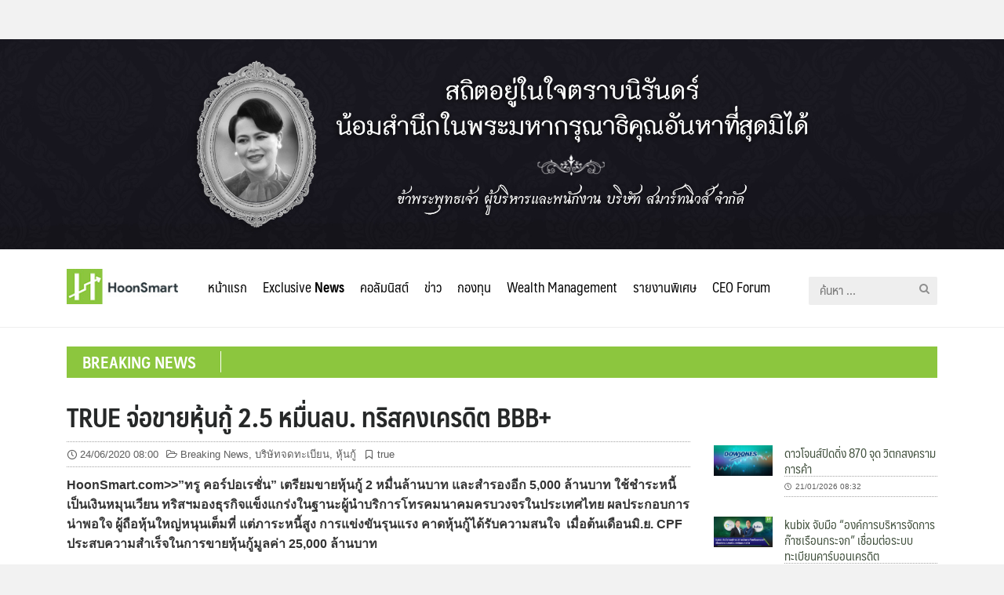

--- FILE ---
content_type: text/html; charset=UTF-8
request_url: https://hoonsmart.com/archives/123255
body_size: 17433
content:
<!DOCTYPE html>
<html lang="th" prefix="og: https://ogp.me/ns#">
<head>
	<meta charset="UTF-8">
	<meta name="viewport" content="width=device-width, initial-scale=1">
	<link rel="profile" href="https://gmpg.org/xfn/11">
	
<!-- Search Engine Optimization by Rank Math - https://s.rankmath.com/home -->
<title>TRUE จ่อขายหุ้นกู้ 2.5 หมื่นลบ. ทริสคงเครดิต BBB+ - Hoonsmart</title>
<meta name="description" content="HoonSmart.com&gt;&gt;&quot;ทรู คอร์ปอเรชั่น&quot; เตรียมขายหุ้นกู้ 2 หมื่นล้านบาท และสำรองอีก 5,000 ล้านบาท ใช้ชำระหนี้ เป็นเงินหมุนเวียน ทริสฯมองธุรกิจแข็งแกร่งในฐานะผู้นำบริการโทรคมนาคมครบวงจรในประเทศไทย ผลประกอบการน่าพอใจ ผู้ถือหุ้นใหญ่หนุนเต็มที่ แต่ภาระหนี้สูง การแข่งขันรุนแรง คาดหุ้นกู้ได้รับความสนใจ  เมื่อต้นเดือนมิ.ย. CPF ประสบความสำเร็จในการขายหุ้นกู้มูลค่า 25,000 ล้านบาท"/>
<meta name="robots" content="follow, index, max-snippet:-1, max-video-preview:-1, max-image-preview:large"/>
<link rel="canonical" href="https://hoonsmart.com/archives/123255" />
<meta property="og:locale" content="th_TH" />
<meta property="og:type" content="article" />
<meta property="og:title" content="TRUE จ่อขายหุ้นกู้ 2.5 หมื่นลบ. ทริสคงเครดิต BBB+ - Hoonsmart" />
<meta property="og:description" content="HoonSmart.com&gt;&gt;&quot;ทรู คอร์ปอเรชั่น&quot; เตรียมขายหุ้นกู้ 2 หมื่นล้านบาท และสำรองอีก 5,000 ล้านบาท ใช้ชำระหนี้ เป็นเงินหมุนเวียน ทริสฯมองธุรกิจแข็งแกร่งในฐานะผู้นำบริการโทรคมนาคมครบวงจรในประเทศไทย ผลประกอบการน่าพอใจ ผู้ถือหุ้นใหญ่หนุนเต็มที่ แต่ภาระหนี้สูง การแข่งขันรุนแรง คาดหุ้นกู้ได้รับความสนใจ  เมื่อต้นเดือนมิ.ย. CPF ประสบความสำเร็จในการขายหุ้นกู้มูลค่า 25,000 ล้านบาท" />
<meta property="og:url" content="https://hoonsmart.com/archives/123255" />
<meta property="og:site_name" content="Hoonsmart" />
<meta property="article:publisher" content="https://www.facebook.com/HoonSmart/" />
<meta property="article:author" content="https://www.facebook.com/HoonSmart/" />
<meta property="article:tag" content="true" />
<meta property="article:section" content="Breaking News" />
<meta property="og:updated_time" content="2022-10-08T08:35:30+07:00" />
<meta property="og:image" content="https://hoonsmart.com/wp-content/uploads/2020/06/TRUE-จ่อขายหุ้นกู้-2.5-หมื่นลบ-01-e1665192924222.jpg" />
<meta property="og:image:secure_url" content="https://hoonsmart.com/wp-content/uploads/2020/06/TRUE-จ่อขายหุ้นกู้-2.5-หมื่นลบ-01-e1665192924222.jpg" />
<meta property="og:image:width" content="1200" />
<meta property="og:image:height" content="628" />
<meta property="og:image:alt" content="TRUE จ่อขายหุ้นกู้ 2.5 หมื่นลบ. ทริสคงเครดิต BBB+" />
<meta property="og:image:type" content="image/jpeg" />
<meta property="article:published_time" content="2020-06-24T08:00:08+07:00" />
<meta property="article:modified_time" content="2022-10-08T08:35:30+07:00" />
<meta name="twitter:card" content="summary_large_image" />
<meta name="twitter:title" content="TRUE จ่อขายหุ้นกู้ 2.5 หมื่นลบ. ทริสคงเครดิต BBB+ - Hoonsmart" />
<meta name="twitter:description" content="HoonSmart.com&gt;&gt;&quot;ทรู คอร์ปอเรชั่น&quot; เตรียมขายหุ้นกู้ 2 หมื่นล้านบาท และสำรองอีก 5,000 ล้านบาท ใช้ชำระหนี้ เป็นเงินหมุนเวียน ทริสฯมองธุรกิจแข็งแกร่งในฐานะผู้นำบริการโทรคมนาคมครบวงจรในประเทศไทย ผลประกอบการน่าพอใจ ผู้ถือหุ้นใหญ่หนุนเต็มที่ แต่ภาระหนี้สูง การแข่งขันรุนแรง คาดหุ้นกู้ได้รับความสนใจ  เมื่อต้นเดือนมิ.ย. CPF ประสบความสำเร็จในการขายหุ้นกู้มูลค่า 25,000 ล้านบาท" />
<meta name="twitter:image" content="https://hoonsmart.com/wp-content/uploads/2020/06/TRUE-จ่อขายหุ้นกู้-2.5-หมื่นลบ-01-e1665192924222.jpg" />
<meta name="twitter:label1" content="Written by" />
<meta name="twitter:data1" content="005" />
<meta name="twitter:label2" content="Time to read" />
<meta name="twitter:data2" content="Less than a minute" />
<script type="application/ld+json" class="rank-math-schema">{"@context":"https://schema.org","@graph":[{"@type":["Organization","Person"],"@id":"https://hoonsmart.com/#person","name":"Honsmart","url":"https://hoonsmart.com","sameAs":["https://www.facebook.com/HoonSmart/"],"logo":{"@type":"ImageObject","@id":"https://hoonsmart.com/#logo","url":"https://hoonsmart.com/wp-content/uploads/2018/04/logo-v6.jpg","contentUrl":"https://hoonsmart.com/wp-content/uploads/2018/04/logo-v6.jpg","caption":"Honsmart","inLanguage":"th","width":"156","height":"50"},"image":{"@id":"https://hoonsmart.com/#logo"}},{"@type":"WebSite","@id":"https://hoonsmart.com/#website","url":"https://hoonsmart.com","name":"Honsmart","publisher":{"@id":"https://hoonsmart.com/#person"},"inLanguage":"th"},{"@type":"ImageObject","@id":"https://hoonsmart.com/wp-content/uploads/2020/06/TRUE-\u0e08\u0e48\u0e2d\u0e02\u0e32\u0e22\u0e2b\u0e38\u0e49\u0e19\u0e01\u0e39\u0e49-2.5-\u0e2b\u0e21\u0e37\u0e48\u0e19\u0e25\u0e1a-01-e1665192924222.jpg","url":"https://hoonsmart.com/wp-content/uploads/2020/06/TRUE-\u0e08\u0e48\u0e2d\u0e02\u0e32\u0e22\u0e2b\u0e38\u0e49\u0e19\u0e01\u0e39\u0e49-2.5-\u0e2b\u0e21\u0e37\u0e48\u0e19\u0e25\u0e1a-01-e1665192924222.jpg","width":"1200","height":"628","inLanguage":"th"},{"@type":"BreadcrumbList","@id":"https://hoonsmart.com/archives/123255#breadcrumb","itemListElement":[{"@type":"ListItem","position":"1","item":{"@id":"https://hoonsmart.com","name":"Home"}},{"@type":"ListItem","position":"2","item":{"@id":"https://hoonsmart.com/archives/category/breaking-news","name":"Breaking News"}},{"@type":"ListItem","position":"3","item":{"@id":"https://hoonsmart.com/archives/123255","name":"TRUE \u0e08\u0e48\u0e2d\u0e02\u0e32\u0e22\u0e2b\u0e38\u0e49\u0e19\u0e01\u0e39\u0e49 2.5 \u0e2b\u0e21\u0e37\u0e48\u0e19\u0e25\u0e1a. \u0e17\u0e23\u0e34\u0e2a\u0e04\u0e07\u0e40\u0e04\u0e23\u0e14\u0e34\u0e15 BBB+"}}]},{"@type":"WebPage","@id":"https://hoonsmart.com/archives/123255#webpage","url":"https://hoonsmart.com/archives/123255","name":"TRUE \u0e08\u0e48\u0e2d\u0e02\u0e32\u0e22\u0e2b\u0e38\u0e49\u0e19\u0e01\u0e39\u0e49 2.5 \u0e2b\u0e21\u0e37\u0e48\u0e19\u0e25\u0e1a. \u0e17\u0e23\u0e34\u0e2a\u0e04\u0e07\u0e40\u0e04\u0e23\u0e14\u0e34\u0e15 BBB+ - Hoonsmart","datePublished":"2020-06-24T08:00:08+07:00","dateModified":"2022-10-08T08:35:30+07:00","isPartOf":{"@id":"https://hoonsmart.com/#website"},"primaryImageOfPage":{"@id":"https://hoonsmart.com/wp-content/uploads/2020/06/TRUE-\u0e08\u0e48\u0e2d\u0e02\u0e32\u0e22\u0e2b\u0e38\u0e49\u0e19\u0e01\u0e39\u0e49-2.5-\u0e2b\u0e21\u0e37\u0e48\u0e19\u0e25\u0e1a-01-e1665192924222.jpg"},"inLanguage":"th","breadcrumb":{"@id":"https://hoonsmart.com/archives/123255#breadcrumb"}},{"@type":"Person","@id":"https://hoonsmart.com/author/noi","name":"005","url":"https://hoonsmart.com/author/noi","image":{"@type":"ImageObject","@id":"https://secure.gravatar.com/avatar/dd37662730753d3e95cbf17c6cfefcb2?s=96&amp;d=mm&amp;r=g","url":"https://secure.gravatar.com/avatar/dd37662730753d3e95cbf17c6cfefcb2?s=96&amp;d=mm&amp;r=g","caption":"005","inLanguage":"th"}},{"@type":"BlogPosting","headline":"TRUE \u0e08\u0e48\u0e2d\u0e02\u0e32\u0e22\u0e2b\u0e38\u0e49\u0e19\u0e01\u0e39\u0e49 2.5 \u0e2b\u0e21\u0e37\u0e48\u0e19\u0e25\u0e1a. \u0e17\u0e23\u0e34\u0e2a\u0e04\u0e07\u0e40\u0e04\u0e23\u0e14\u0e34\u0e15 BBB+ - Hoonsmart","datePublished":"2020-06-24T08:00:08+07:00","dateModified":"2022-10-08T08:35:30+07:00","articleSection":"Breaking News, \u0e1a\u0e23\u0e34\u0e29\u0e31\u0e17\u0e08\u0e14\u0e17\u0e30\u0e40\u0e1a\u0e35\u0e22\u0e19, \u0e2b\u0e38\u0e49\u0e19\u0e01\u0e39\u0e49","author":{"@id":"https://hoonsmart.com/author/noi","name":"005"},"publisher":{"@id":"https://hoonsmart.com/#person"},"description":"HoonSmart.com&gt;&gt;&quot;\u0e17\u0e23\u0e39 \u0e04\u0e2d\u0e23\u0e4c\u0e1b\u0e2d\u0e40\u0e23\u0e0a\u0e31\u0e48\u0e19&quot; \u0e40\u0e15\u0e23\u0e35\u0e22\u0e21\u0e02\u0e32\u0e22\u0e2b\u0e38\u0e49\u0e19\u0e01\u0e39\u0e49 2 \u0e2b\u0e21\u0e37\u0e48\u0e19\u0e25\u0e49\u0e32\u0e19\u0e1a\u0e32\u0e17 \u0e41\u0e25\u0e30\u0e2a\u0e33\u0e23\u0e2d\u0e07\u0e2d\u0e35\u0e01 5,000 \u0e25\u0e49\u0e32\u0e19\u0e1a\u0e32\u0e17 \u0e43\u0e0a\u0e49\u0e0a\u0e33\u0e23\u0e30\u0e2b\u0e19\u0e35\u0e49 \u0e40\u0e1b\u0e47\u0e19\u0e40\u0e07\u0e34\u0e19\u0e2b\u0e21\u0e38\u0e19\u0e40\u0e27\u0e35\u0e22\u0e19 \u0e17\u0e23\u0e34\u0e2a\u0e2f\u0e21\u0e2d\u0e07\u0e18\u0e38\u0e23\u0e01\u0e34\u0e08\u0e41\u0e02\u0e47\u0e07\u0e41\u0e01\u0e23\u0e48\u0e07\u0e43\u0e19\u0e10\u0e32\u0e19\u0e30\u0e1c\u0e39\u0e49\u0e19\u0e33\u0e1a\u0e23\u0e34\u0e01\u0e32\u0e23\u0e42\u0e17\u0e23\u0e04\u0e21\u0e19\u0e32\u0e04\u0e21\u0e04\u0e23\u0e1a\u0e27\u0e07\u0e08\u0e23\u0e43\u0e19\u0e1b\u0e23\u0e30\u0e40\u0e17\u0e28\u0e44\u0e17\u0e22 \u0e1c\u0e25\u0e1b\u0e23\u0e30\u0e01\u0e2d\u0e1a\u0e01\u0e32\u0e23\u0e19\u0e48\u0e32\u0e1e\u0e2d\u0e43\u0e08 \u0e1c\u0e39\u0e49\u0e16\u0e37\u0e2d\u0e2b\u0e38\u0e49\u0e19\u0e43\u0e2b\u0e0d\u0e48\u0e2b\u0e19\u0e38\u0e19\u0e40\u0e15\u0e47\u0e21\u0e17\u0e35\u0e48 \u0e41\u0e15\u0e48\u0e20\u0e32\u0e23\u0e30\u0e2b\u0e19\u0e35\u0e49\u0e2a\u0e39\u0e07 \u0e01\u0e32\u0e23\u0e41\u0e02\u0e48\u0e07\u0e02\u0e31\u0e19\u0e23\u0e38\u0e19\u0e41\u0e23\u0e07 \u0e04\u0e32\u0e14\u0e2b\u0e38\u0e49\u0e19\u0e01\u0e39\u0e49\u0e44\u0e14\u0e49\u0e23\u0e31\u0e1a\u0e04\u0e27\u0e32\u0e21\u0e2a\u0e19\u0e43\u0e08\u00a0 \u0e40\u0e21\u0e37\u0e48\u0e2d\u0e15\u0e49\u0e19\u0e40\u0e14\u0e37\u0e2d\u0e19\u0e21\u0e34.\u0e22. CPF \u0e1b\u0e23\u0e30\u0e2a\u0e1a\u0e04\u0e27\u0e32\u0e21\u0e2a\u0e33\u0e40\u0e23\u0e47\u0e08\u0e43\u0e19\u0e01\u0e32\u0e23\u0e02\u0e32\u0e22\u0e2b\u0e38\u0e49\u0e19\u0e01\u0e39\u0e49\u0e21\u0e39\u0e25\u0e04\u0e48\u0e32 25,000 \u0e25\u0e49\u0e32\u0e19\u0e1a\u0e32\u0e17","name":"TRUE \u0e08\u0e48\u0e2d\u0e02\u0e32\u0e22\u0e2b\u0e38\u0e49\u0e19\u0e01\u0e39\u0e49 2.5 \u0e2b\u0e21\u0e37\u0e48\u0e19\u0e25\u0e1a. \u0e17\u0e23\u0e34\u0e2a\u0e04\u0e07\u0e40\u0e04\u0e23\u0e14\u0e34\u0e15 BBB+ - Hoonsmart","@id":"https://hoonsmart.com/archives/123255#richSnippet","isPartOf":{"@id":"https://hoonsmart.com/archives/123255#webpage"},"image":{"@id":"https://hoonsmart.com/wp-content/uploads/2020/06/TRUE-\u0e08\u0e48\u0e2d\u0e02\u0e32\u0e22\u0e2b\u0e38\u0e49\u0e19\u0e01\u0e39\u0e49-2.5-\u0e2b\u0e21\u0e37\u0e48\u0e19\u0e25\u0e1a-01-e1665192924222.jpg"},"inLanguage":"th","mainEntityOfPage":{"@id":"https://hoonsmart.com/archives/123255#webpage"}}]}</script>
<!-- /Rank Math WordPress SEO plugin -->

<link rel="alternate" type="application/rss+xml" title="Hoonsmart &raquo; ฟีด" href="https://hoonsmart.com/feed" />
<link rel='stylesheet' id='wp-block-library-css' href='https://hoonsmart.com/wp-includes/css/dist/block-library/style.min.css?ver=6.1.9' type='text/css' media='all' />
<link rel='stylesheet' id='classic-theme-styles-css' href='https://hoonsmart.com/wp-includes/css/classic-themes.min.css?ver=1' type='text/css' media='all' />
<style id='global-styles-inline-css' type='text/css'>
body{--wp--preset--color--black: #000000;--wp--preset--color--cyan-bluish-gray: #abb8c3;--wp--preset--color--white: #ffffff;--wp--preset--color--pale-pink: #f78da7;--wp--preset--color--vivid-red: #cf2e2e;--wp--preset--color--luminous-vivid-orange: #ff6900;--wp--preset--color--luminous-vivid-amber: #fcb900;--wp--preset--color--light-green-cyan: #7bdcb5;--wp--preset--color--vivid-green-cyan: #00d084;--wp--preset--color--pale-cyan-blue: #8ed1fc;--wp--preset--color--vivid-cyan-blue: #0693e3;--wp--preset--color--vivid-purple: #9b51e0;--wp--preset--gradient--vivid-cyan-blue-to-vivid-purple: linear-gradient(135deg,rgba(6,147,227,1) 0%,rgb(155,81,224) 100%);--wp--preset--gradient--light-green-cyan-to-vivid-green-cyan: linear-gradient(135deg,rgb(122,220,180) 0%,rgb(0,208,130) 100%);--wp--preset--gradient--luminous-vivid-amber-to-luminous-vivid-orange: linear-gradient(135deg,rgba(252,185,0,1) 0%,rgba(255,105,0,1) 100%);--wp--preset--gradient--luminous-vivid-orange-to-vivid-red: linear-gradient(135deg,rgba(255,105,0,1) 0%,rgb(207,46,46) 100%);--wp--preset--gradient--very-light-gray-to-cyan-bluish-gray: linear-gradient(135deg,rgb(238,238,238) 0%,rgb(169,184,195) 100%);--wp--preset--gradient--cool-to-warm-spectrum: linear-gradient(135deg,rgb(74,234,220) 0%,rgb(151,120,209) 20%,rgb(207,42,186) 40%,rgb(238,44,130) 60%,rgb(251,105,98) 80%,rgb(254,248,76) 100%);--wp--preset--gradient--blush-light-purple: linear-gradient(135deg,rgb(255,206,236) 0%,rgb(152,150,240) 100%);--wp--preset--gradient--blush-bordeaux: linear-gradient(135deg,rgb(254,205,165) 0%,rgb(254,45,45) 50%,rgb(107,0,62) 100%);--wp--preset--gradient--luminous-dusk: linear-gradient(135deg,rgb(255,203,112) 0%,rgb(199,81,192) 50%,rgb(65,88,208) 100%);--wp--preset--gradient--pale-ocean: linear-gradient(135deg,rgb(255,245,203) 0%,rgb(182,227,212) 50%,rgb(51,167,181) 100%);--wp--preset--gradient--electric-grass: linear-gradient(135deg,rgb(202,248,128) 0%,rgb(113,206,126) 100%);--wp--preset--gradient--midnight: linear-gradient(135deg,rgb(2,3,129) 0%,rgb(40,116,252) 100%);--wp--preset--duotone--dark-grayscale: url('#wp-duotone-dark-grayscale');--wp--preset--duotone--grayscale: url('#wp-duotone-grayscale');--wp--preset--duotone--purple-yellow: url('#wp-duotone-purple-yellow');--wp--preset--duotone--blue-red: url('#wp-duotone-blue-red');--wp--preset--duotone--midnight: url('#wp-duotone-midnight');--wp--preset--duotone--magenta-yellow: url('#wp-duotone-magenta-yellow');--wp--preset--duotone--purple-green: url('#wp-duotone-purple-green');--wp--preset--duotone--blue-orange: url('#wp-duotone-blue-orange');--wp--preset--font-size--small: 13px;--wp--preset--font-size--medium: 20px;--wp--preset--font-size--large: 36px;--wp--preset--font-size--x-large: 42px;--wp--preset--spacing--20: 0.44rem;--wp--preset--spacing--30: 0.67rem;--wp--preset--spacing--40: 1rem;--wp--preset--spacing--50: 1.5rem;--wp--preset--spacing--60: 2.25rem;--wp--preset--spacing--70: 3.38rem;--wp--preset--spacing--80: 5.06rem;}:where(.is-layout-flex){gap: 0.5em;}body .is-layout-flow > .alignleft{float: left;margin-inline-start: 0;margin-inline-end: 2em;}body .is-layout-flow > .alignright{float: right;margin-inline-start: 2em;margin-inline-end: 0;}body .is-layout-flow > .aligncenter{margin-left: auto !important;margin-right: auto !important;}body .is-layout-constrained > .alignleft{float: left;margin-inline-start: 0;margin-inline-end: 2em;}body .is-layout-constrained > .alignright{float: right;margin-inline-start: 2em;margin-inline-end: 0;}body .is-layout-constrained > .aligncenter{margin-left: auto !important;margin-right: auto !important;}body .is-layout-constrained > :where(:not(.alignleft):not(.alignright):not(.alignfull)){max-width: var(--wp--style--global--content-size);margin-left: auto !important;margin-right: auto !important;}body .is-layout-constrained > .alignwide{max-width: var(--wp--style--global--wide-size);}body .is-layout-flex{display: flex;}body .is-layout-flex{flex-wrap: wrap;align-items: center;}body .is-layout-flex > *{margin: 0;}:where(.wp-block-columns.is-layout-flex){gap: 2em;}.has-black-color{color: var(--wp--preset--color--black) !important;}.has-cyan-bluish-gray-color{color: var(--wp--preset--color--cyan-bluish-gray) !important;}.has-white-color{color: var(--wp--preset--color--white) !important;}.has-pale-pink-color{color: var(--wp--preset--color--pale-pink) !important;}.has-vivid-red-color{color: var(--wp--preset--color--vivid-red) !important;}.has-luminous-vivid-orange-color{color: var(--wp--preset--color--luminous-vivid-orange) !important;}.has-luminous-vivid-amber-color{color: var(--wp--preset--color--luminous-vivid-amber) !important;}.has-light-green-cyan-color{color: var(--wp--preset--color--light-green-cyan) !important;}.has-vivid-green-cyan-color{color: var(--wp--preset--color--vivid-green-cyan) !important;}.has-pale-cyan-blue-color{color: var(--wp--preset--color--pale-cyan-blue) !important;}.has-vivid-cyan-blue-color{color: var(--wp--preset--color--vivid-cyan-blue) !important;}.has-vivid-purple-color{color: var(--wp--preset--color--vivid-purple) !important;}.has-black-background-color{background-color: var(--wp--preset--color--black) !important;}.has-cyan-bluish-gray-background-color{background-color: var(--wp--preset--color--cyan-bluish-gray) !important;}.has-white-background-color{background-color: var(--wp--preset--color--white) !important;}.has-pale-pink-background-color{background-color: var(--wp--preset--color--pale-pink) !important;}.has-vivid-red-background-color{background-color: var(--wp--preset--color--vivid-red) !important;}.has-luminous-vivid-orange-background-color{background-color: var(--wp--preset--color--luminous-vivid-orange) !important;}.has-luminous-vivid-amber-background-color{background-color: var(--wp--preset--color--luminous-vivid-amber) !important;}.has-light-green-cyan-background-color{background-color: var(--wp--preset--color--light-green-cyan) !important;}.has-vivid-green-cyan-background-color{background-color: var(--wp--preset--color--vivid-green-cyan) !important;}.has-pale-cyan-blue-background-color{background-color: var(--wp--preset--color--pale-cyan-blue) !important;}.has-vivid-cyan-blue-background-color{background-color: var(--wp--preset--color--vivid-cyan-blue) !important;}.has-vivid-purple-background-color{background-color: var(--wp--preset--color--vivid-purple) !important;}.has-black-border-color{border-color: var(--wp--preset--color--black) !important;}.has-cyan-bluish-gray-border-color{border-color: var(--wp--preset--color--cyan-bluish-gray) !important;}.has-white-border-color{border-color: var(--wp--preset--color--white) !important;}.has-pale-pink-border-color{border-color: var(--wp--preset--color--pale-pink) !important;}.has-vivid-red-border-color{border-color: var(--wp--preset--color--vivid-red) !important;}.has-luminous-vivid-orange-border-color{border-color: var(--wp--preset--color--luminous-vivid-orange) !important;}.has-luminous-vivid-amber-border-color{border-color: var(--wp--preset--color--luminous-vivid-amber) !important;}.has-light-green-cyan-border-color{border-color: var(--wp--preset--color--light-green-cyan) !important;}.has-vivid-green-cyan-border-color{border-color: var(--wp--preset--color--vivid-green-cyan) !important;}.has-pale-cyan-blue-border-color{border-color: var(--wp--preset--color--pale-cyan-blue) !important;}.has-vivid-cyan-blue-border-color{border-color: var(--wp--preset--color--vivid-cyan-blue) !important;}.has-vivid-purple-border-color{border-color: var(--wp--preset--color--vivid-purple) !important;}.has-vivid-cyan-blue-to-vivid-purple-gradient-background{background: var(--wp--preset--gradient--vivid-cyan-blue-to-vivid-purple) !important;}.has-light-green-cyan-to-vivid-green-cyan-gradient-background{background: var(--wp--preset--gradient--light-green-cyan-to-vivid-green-cyan) !important;}.has-luminous-vivid-amber-to-luminous-vivid-orange-gradient-background{background: var(--wp--preset--gradient--luminous-vivid-amber-to-luminous-vivid-orange) !important;}.has-luminous-vivid-orange-to-vivid-red-gradient-background{background: var(--wp--preset--gradient--luminous-vivid-orange-to-vivid-red) !important;}.has-very-light-gray-to-cyan-bluish-gray-gradient-background{background: var(--wp--preset--gradient--very-light-gray-to-cyan-bluish-gray) !important;}.has-cool-to-warm-spectrum-gradient-background{background: var(--wp--preset--gradient--cool-to-warm-spectrum) !important;}.has-blush-light-purple-gradient-background{background: var(--wp--preset--gradient--blush-light-purple) !important;}.has-blush-bordeaux-gradient-background{background: var(--wp--preset--gradient--blush-bordeaux) !important;}.has-luminous-dusk-gradient-background{background: var(--wp--preset--gradient--luminous-dusk) !important;}.has-pale-ocean-gradient-background{background: var(--wp--preset--gradient--pale-ocean) !important;}.has-electric-grass-gradient-background{background: var(--wp--preset--gradient--electric-grass) !important;}.has-midnight-gradient-background{background: var(--wp--preset--gradient--midnight) !important;}.has-small-font-size{font-size: var(--wp--preset--font-size--small) !important;}.has-medium-font-size{font-size: var(--wp--preset--font-size--medium) !important;}.has-large-font-size{font-size: var(--wp--preset--font-size--large) !important;}.has-x-large-font-size{font-size: var(--wp--preset--font-size--x-large) !important;}
.wp-block-navigation a:where(:not(.wp-element-button)){color: inherit;}
:where(.wp-block-columns.is-layout-flex){gap: 2em;}
.wp-block-pullquote{font-size: 1.5em;line-height: 1.6;}
</style>
<link rel='stylesheet' id='seed-social-css' href='https://hoonsmart.com/wp-content/plugins/seed-social/style.css?ver=2021.02' type='text/css' media='all' />
<link rel='stylesheet' id='wpccp-css' href='https://hoonsmart.com/wp-content/plugins/wp-content-copy-protection/assets/css/style.min.css?ver=1628632713' type='text/css' media='all' />
<link rel='stylesheet' id='seed-fontawesome-css' href='https://hoonsmart.com/wp-content/themes/plant/vendor/fonts/font-awesome/css/fontawesome-all.min.css?ver=6.1.9' type='text/css' media='all' />
<link rel='stylesheet' id='seed-bootstrap4-css' href='https://hoonsmart.com/wp-content/themes/plant/css/bootstrap4.min.css?ver=6.1.9' type='text/css' media='all' />
<link rel='stylesheet' id='seed-min-css' href='https://hoonsmart.com/wp-content/themes/plant/css/style.css?ver=6.1.9' type='text/css' media='all' />
<link rel='stylesheet' id='tablepress-default-css' href='https://hoonsmart.com/wp-content/plugins/tablepress/css/build/default.css?ver=2.1' type='text/css' media='all' />
<link rel='stylesheet' id='slick-css-css' href='https://hoonsmart.com/wp-content/themes/plant/vendor/slick/slick.css?ver=6.1.9' type='text/css' media='all' />
<link rel='stylesheet' id='slick-theme-css' href='https://hoonsmart.com/wp-content/themes/plant/vendor/slick/slick-theme.css?ver=6.1.9' type='text/css' media='all' />
<link rel='stylesheet' id='fruit-css-css' href='https://hoonsmart.com/wp-content/themes/InvestingThai/style.css?ver=6.1.9' type='text/css' media='all' />
<!--n2css--><script type='text/javascript' src='https://hoonsmart.com/wp-includes/js/jquery/jquery.min.js?ver=3.6.1' id='jquery-core-js'></script>
<script type='text/javascript' src='https://hoonsmart.com/wp-includes/js/jquery/jquery-migrate.min.js?ver=3.3.2' id='jquery-migrate-js'></script>
<link rel="https://api.w.org/" href="https://hoonsmart.com/wp-json/" /><link rel="alternate" type="application/json" href="https://hoonsmart.com/wp-json/wp/v2/posts/123255" /><link rel="EditURI" type="application/rsd+xml" title="RSD" href="https://hoonsmart.com/xmlrpc.php?rsd" />
<meta name="generator" content="WordPress 6.1.9" />
<link rel='shortlink' href='https://hoonsmart.com/?p=123255' />
<link rel="alternate" type="application/json+oembed" href="https://hoonsmart.com/wp-json/oembed/1.0/embed?url=https%3A%2F%2Fhoonsmart.com%2Farchives%2F123255" />
<link rel="alternate" type="text/xml+oembed" href="https://hoonsmart.com/wp-json/oembed/1.0/embed?url=https%3A%2F%2Fhoonsmart.com%2Farchives%2F123255&#038;format=xml" />

<!-- This site is using AdRotate Professional v5.9 to display their advertisements - https://ajdg.solutions/ -->
<!-- AdRotate CSS -->
<style type="text/css" media="screen">
	.g { margin:0px; padding:0px; overflow:hidden; line-height:1; zoom:1; }
	.g img { height:auto; }
	.g-col { position:relative; float:left; }
	.g-col:first-child { margin-left: 0; }
	.g-col:last-child { margin-right: 0; }
	@media only screen and (max-width: 480px) {
		.g-col, .g-dyn, .g-single { width:100%; margin-left:0; margin-right:0; }
	}
</style>
<!-- /AdRotate CSS -->


		<!-- GA Google Analytics @ https://m0n.co/ga -->
		<script async src="https://www.googletagmanager.com/gtag/js?id=G-E8CYZEJV71"></script>
		<script>
			window.dataLayer = window.dataLayer || [];
			function gtag(){dataLayer.push(arguments);}
			gtag('js', new Date());
			gtag('config', 'G-E8CYZEJV71');
		</script>

			<script>
			document.documentElement.className = document.documentElement.className.replace('no-js', 'js');
		</script>
				<style>
			.no-js img.lazyload {
				display: none;
			}

			figure.wp-block-image img.lazyloading {
				min-width: 150px;
			}

						.lazyload, .lazyloading {
				opacity: 0;
			}

			.lazyloaded {
				opacity: 1;
				transition: opacity 400ms;
				transition-delay: 0ms;
			}

					</style>
		<link rel="icon" href="https://hoonsmart.com/wp-content/uploads/2018/04/logo-106x106.png" sizes="32x32" />
<link rel="icon" href="https://hoonsmart.com/wp-content/uploads/2018/04/logo.png" sizes="192x192" />
<link rel="apple-touch-icon" href="https://hoonsmart.com/wp-content/uploads/2018/04/logo.png" />
<meta name="msapplication-TileImage" content="https://hoonsmart.com/wp-content/uploads/2018/04/logo.png" />
		<style type="text/css" id="wp-custom-css">
			.customHeadBanner {margin-top:50px;}
body.page-id-360388 .customHeadBanner ,
body.page-id-360388 header {display: none;}		</style>
		<style id="kirki-inline-styles">#page #content .button{background-color:#eee;color:#555;}#page #content .button:hover{background-color:#ccc;color:#222;}#page #content .button.alt, body .btn-primary{background-color:#00989A;color:#fff;}body .btn-primary{border-color:#00989A;}#page #content .button.alt:hover, body .btn-primary:hover{background-color:#03babd;color:#fff;}body .btn-primary:hover{border-color:#03babd;}.site-header, .site-desktop-navigation .sub-menu,.site-desktop-navigation .children,.head-widget .widget_nav_menu .sub-menu{background-color:#ffffff;}.site-header{color:#c6c6c6;}.site-header a, .site-desktop-navigation .sub-menu li a,.site-desktop-navigation .children li a,#page .head-widget .widget_nav_menu .sub-menu li a,.site-toggle b{color:#333333;}.site-toggle i > span{background-color:#333333;}.site-header a:hover, .site-desktop-navigation .sub-menu li a:hover,.site-desktop-navigation .children li a:hover,#page .head-widget .widget_nav_menu .sub-menu li a:hover, .site-toggle:hover b{color:#8cc63e;}.site-desktop-navigation .sub-menu li a,.site-desktop-navigation .children li a,#page .head-widget .widget_nav_menu .sub-menu li a{border-top-color:rgba(0,0,0,0.07);}.site.-header-desktop-overlay .site-header.active,.site-header.active .site-desktop-navigation .sub-menu, .site-header.active .site-desktop-navigation .children,.site-header.active .head-widget .widget_nav_menu .sub-menu{background-color:#00989A;}.site-header.active{color:rgba(255,255,255,0.6);}.site-header.active a, .site-header.active .site-desktop-navigation .sub-menu li a,.site-header.active .site-desktop-navigation .children li a,#page .site-header.active .head-widget .widget_nav_menu .sub-menu li a{color:rgba(255,255,255,0.8);}.site-header.active .site-toggle i > span{background-color:rgba(255,255,255,0.8);}.site-header.active a:hover, .site-header.active .site-desktop-navigation .sub-menu li a:hover,.site-header.active .site-desktop-navigation .children li a:hover,#page .site-header.active .head-widget .widget_nav_menu .sub-menu li a:hover{color:#fff;}.site-mobile-navigation.-dropdown.active, .sb-slidebar{background-color:#8cc63e;}.site-mobile-navigation li a, .site-mobile-navigation .menu-item-has-children > i{color:rgba(255,255,255,0.9);}.site-mobile-navigation li a{border-bottom-color:rgba(255,255,255,0.15);}.site-canvas{background-color:#fff;}body, .entry-meta a{color:#353535;}blockquote::before, blockquote::after{background-color:#353535;}a{color:#445340;}a:hover,a:active{color:#90c63d;}.main-header{background-color:rgba(255,255,255,0);margin-top:0;margin-bottom:15px;}.main-title,.main-title a{color:#262828;}.main-title{padding-top:10px;padding-bottom:0px;}.site-footer{background-color:#000000;}.site-info{color:rgba(255,255,255,0.6);}.site-footer a{color:rgba(255,255,255,0.6);}.site-footer a:hover{color:#fff;}@media (min-width: 992px){.main-title{padding-top:25px;padding-bottom:0px;}}@media (min-width:992px){.main-header{margin-top:0;margin-bottom:25px;}}</style>
<div align="center">
	<noscript>
		<div style="position:fixed; top:0px; left:0px; z-index:3000; height:100%; width:100%; background-color:#FFFFFF">
			<br/><br/>
			<div style="font-family: Tahoma; font-size: 14px; background-color:#FFFFCC; border: 1pt solid Black; padding: 10pt;">
				Sorry, you have Javascript Disabled! To see this page as it is meant to appear, please enable your Javascript!
			</div>
		</div>
	</noscript>
</div>
	<style id="kirki_css" type="text/css">.site-header,.site-desktop-navigation .sub-menu,.site-desktop-navigation .children,.head-widget .widget_nav_menu .sub-menu{box-shadow:none;}#page .site-title{display:none}#page .site-description{display:none}body.single-post .site-main .entry-meta > .byline{display: none;}#main .add_to_cart_button {display:none;}#page #content .button:focus {box-shadow: 0 0 0 3px rgba(204,204,204,0.5)}body .btn-primary:focus, #page #content .button.alt:focus {box-shadow: 0 0 0 3px rgba(3,186,189,0.5)}</style></head>


<body data-rsssl=1 class="post-template-default single single-post postid-123255 single-format-standard wp-custom-logo has-headbar">
	<div> 
		<img class="customHeadBanner lazyload" data-src="https://hoonsmart.com/wp-content/uploads/2025/12/IMG_0008.jpg" src="[data-uri]" style="--smush-placeholder-width: 2200px; --smush-placeholder-aspect-ratio: 2200/460;"><noscript><img class="customHeadBanner" src="https://hoonsmart.com/wp-content/uploads/2025/12/IMG_0008.jpg"></noscript>
	</div>
	<a class="skip-link screen-reader-text" href="#content">Skip to content</a>
	<div id="page" class="site -layout-full-width -header-mobile-fixed -header-desktop-standard -menu-dropdown -menu-icon-small -shop-layout-full-width">
		
		<nav id="site-mobile-navigation" class="site-mobile-navigation -dropdown _mobile _heading">
			<div class="menu-main-container"><ul id="mobile-menu" class="menu"><li id="menu-item-288203" class="menu-item menu-item-type-post_type menu-item-object-page menu-item-home menu-item-288203"><a href="https://hoonsmart.com/">หน้าแรก</a></li>
<li id="menu-item-21" class="menu-item menu-item-type-taxonomy menu-item-object-category menu-item-21"><a href="https://hoonsmart.com/archives/category/exclusive-news">Exclusive <b>News</b></a></li>
<li id="menu-item-3292" class="menu-item menu-item-type-taxonomy menu-item-object-category menu-item-has-children menu-item-3292"><a href="https://hoonsmart.com/archives/category/columnists">คอลัมนิสต์</a>
<ul class="sub-menu">
	<li id="menu-item-3298" class="menu-item menu-item-type-taxonomy menu-item-object-category menu-item-3298"><a href="https://hoonsmart.com/archives/category/columnists/suea-yai">เสือใหญ่</a></li>
	<li id="menu-item-3296" class="menu-item menu-item-type-taxonomy menu-item-object-category menu-item-3296"><a href="https://hoonsmart.com/archives/category/columnists/sathit-bovornsantisuth">สาธิต บวรสันติสุทธิ์</a></li>
	<li id="menu-item-73391" class="menu-item menu-item-type-taxonomy menu-item-object-category menu-item-73391"><a href="https://hoonsmart.com/archives/category/columnists/invest">แน่งน้อยร้อยเรื่องลงทุน</a></li>
	<li id="menu-item-85507" class="menu-item menu-item-type-taxonomy menu-item-object-category menu-item-85507"><a href="https://hoonsmart.com/archives/category/columnists/talkkead">คุยกับเกด เรื่องเทรด DW</a></li>
</ul>
</li>
<li id="menu-item-3280" class="menu-item menu-item-type-taxonomy menu-item-object-category current-post-ancestor current-menu-parent current-post-parent menu-item-has-children menu-item-3280"><a href="https://hoonsmart.com/archives/category/breaking-news">ข่าว</a>
<ul class="sub-menu">
	<li id="menu-item-3281" class="menu-item menu-item-type-taxonomy menu-item-object-category current-post-ancestor current-menu-parent current-post-parent menu-item-3281"><a href="https://hoonsmart.com/archives/category/breaking-news/company">บริษัทจดทะเบียน</a></li>
	<li id="menu-item-3282" class="menu-item menu-item-type-taxonomy menu-item-object-category menu-item-3282"><a href="https://hoonsmart.com/archives/category/breaking-news/ipo">IPO</a></li>
</ul>
</li>
<li id="menu-item-23" class="menu-item menu-item-type-taxonomy menu-item-object-category menu-item-has-children menu-item-23"><a href="https://hoonsmart.com/archives/category/fund">กองทุน</a>
<ul class="sub-menu">
	<li id="menu-item-598" class="menu-item menu-item-type-taxonomy menu-item-object-category menu-item-598"><a href="https://hoonsmart.com/archives/category/fund/fund-news">ข่าวกองทุน</a></li>
	<li id="menu-item-597" class="menu-item menu-item-type-taxonomy menu-item-object-category menu-item-597"><a href="https://hoonsmart.com/archives/category/fund/pop-fund">Pop Fund</a></li>
	<li id="menu-item-596" class="menu-item menu-item-type-taxonomy menu-item-object-category menu-item-596"><a href="https://hoonsmart.com/archives/category/fund/ipo-showroom">IPO Showroom</a></li>
	<li id="menu-item-595" class="menu-item menu-item-type-taxonomy menu-item-object-category menu-item-595"><a href="https://hoonsmart.com/archives/category/fund/fund-manager">Fund Manager</a></li>
	<li id="menu-item-594" class="menu-item menu-item-type-taxonomy menu-item-object-category menu-item-594"><a href="https://hoonsmart.com/archives/category/fund/fun-of-fund">Fun of Fund</a></li>
	<li id="menu-item-107032" class="menu-item menu-item-type-taxonomy menu-item-object-category menu-item-107032"><a href="https://hoonsmart.com/archives/category/fund/ktam-focus">KTAM Focus</a></li>
</ul>
</li>
<li id="menu-item-590" class="menu-item menu-item-type-taxonomy menu-item-object-category menu-item-has-children menu-item-590"><a href="https://hoonsmart.com/archives/category/wealth-management">Wealth Management</a>
<ul class="sub-menu">
	<li id="menu-item-591" class="menu-item menu-item-type-taxonomy menu-item-object-category menu-item-591"><a href="https://hoonsmart.com/archives/category/wealth-management/get-wealth-soon">Get Wealth Soon</a></li>
	<li id="menu-item-592" class="menu-item menu-item-type-taxonomy menu-item-object-category menu-item-592"><a href="https://hoonsmart.com/archives/category/wealth-management/wealth-well-done">Wealth Well Done</a></li>
	<li id="menu-item-3305" class="menu-item menu-item-type-taxonomy menu-item-object-category menu-item-3305"><a href="https://hoonsmart.com/archives/category/wealth-management/insurance">Insurance</a></li>
</ul>
</li>
<li id="menu-item-25" class="menu-item menu-item-type-taxonomy menu-item-object-category menu-item-25"><a href="https://hoonsmart.com/archives/category/special-report">รายงานพิเศษ</a></li>
<li id="menu-item-2147" class="menu-item menu-item-type-taxonomy menu-item-object-category menu-item-2147"><a href="https://hoonsmart.com/archives/category/ceo-forum">CEO Forum</a></li>
</ul></div>					</nav>
		
		<header id="masthead" class="site-header sb-slide _heading" data-seed-scroll="300">
			<div class="container">
				
				<div class="site-branding ">
					<div class="site-logo"><a href="https://hoonsmart.com/" class="custom-logo-link" rel="home"><img width="156" height="50" data-src="https://hoonsmart.com/wp-content/uploads/2018/04/logo-v6.jpg" class="custom-logo lazyload" alt="Hoonsmart" decoding="async" src="[data-uri]" style="--smush-placeholder-width: 156px; --smush-placeholder-aspect-ratio: 156/50;" /><noscript><img width="156" height="50" src="https://hoonsmart.com/wp-content/uploads/2018/04/logo-v6.jpg" class="custom-logo" alt="Hoonsmart" decoding="async" /></noscript></a></div>
											<p class="site-title"><a href="https://hoonsmart.com/" rel="home">Hoonsmart</a></p>
					
										<p class="site-description">เสนอข่าว ข้อเท็จจริง ทุกการลงทุน</p>				</div>

				<a class="site-toggle  _mobile">
					<i><span></span><span></span><span></span><span></span></i><b>MENU</b>
				</a>

									<div id="headbar" class="_desktop"><section id="siteorigin-panels-builder-2" class="head-widget widget_siteorigin-panels-builder"><div id="pl-w626a1d0c97bc7"  class="panel-layout" ><div id="pg-w626a1d0c97bc7-0"  class="panel-grid panel-has-style" ><div class="head-sec siteorigin-panels-stretch panel-row-style panel-row-style-for-w626a1d0c97bc7-0" data-stretch-type="full" ><div id="pgc-w626a1d0c97bc7-0-0"  class="panel-grid-cell" ><div id="panel-w626a1d0c97bc7-0-0-0" class="so-panel widget widget_sow-image panel-first-child panel-last-child" data-index="0" ><div class="brand panel-widget-style panel-widget-style-for-w626a1d0c97bc7-0-0-0" ><div
			
			class="so-widget-sow-image so-widget-sow-image-default-d6014b76747a"
			
		>

<div class="sow-image-container">
			<a href="/"
					>
			<img data-src="https://hoonsmart.com/wp-content/uploads/2018/04/logo-v6.jpg" width="156" height="50" data-sizes="(max-width: 156px) 100vw, 156px" alt="" loading="lazy" 		class="so-widget-image lazyload" src="[data-uri]" style="--smush-placeholder-width: 156px; --smush-placeholder-aspect-ratio: 156/50;" /><noscript><img src="https://hoonsmart.com/wp-content/uploads/2018/04/logo-v6.jpg" width="156" height="50" sizes="(max-width: 156px) 100vw, 156px" alt="" loading="lazy" 		class="so-widget-image"/></noscript>
	</a></div>

</div></div></div></div><div id="pgc-w626a1d0c97bc7-0-1"  class="panel-grid-cell" ><div id="panel-w626a1d0c97bc7-0-1-0" class="so-panel widget widget_nav_menu panel-first-child panel-last-child" data-index="1" ><div class="site-desktop-navigation _desktop panel-widget-style panel-widget-style-for-w626a1d0c97bc7-0-1-0" id="site-desktop-navigation" ><div class="menu-main-container"><ul id="menu-main" class="menu"><li class="menu-item menu-item-type-post_type menu-item-object-page menu-item-home menu-item-288203"><a href="https://hoonsmart.com/">หน้าแรก</a></li>
<li class="menu-item menu-item-type-taxonomy menu-item-object-category menu-item-21"><a href="https://hoonsmart.com/archives/category/exclusive-news">Exclusive <b>News</b></a></li>
<li class="menu-item menu-item-type-taxonomy menu-item-object-category menu-item-has-children menu-item-3292"><a href="https://hoonsmart.com/archives/category/columnists">คอลัมนิสต์</a>
<ul class="sub-menu">
	<li class="menu-item menu-item-type-taxonomy menu-item-object-category menu-item-3298"><a href="https://hoonsmart.com/archives/category/columnists/suea-yai">เสือใหญ่</a></li>
	<li class="menu-item menu-item-type-taxonomy menu-item-object-category menu-item-3296"><a href="https://hoonsmart.com/archives/category/columnists/sathit-bovornsantisuth">สาธิต บวรสันติสุทธิ์</a></li>
	<li class="menu-item menu-item-type-taxonomy menu-item-object-category menu-item-73391"><a href="https://hoonsmart.com/archives/category/columnists/invest">แน่งน้อยร้อยเรื่องลงทุน</a></li>
	<li class="menu-item menu-item-type-taxonomy menu-item-object-category menu-item-85507"><a href="https://hoonsmart.com/archives/category/columnists/talkkead">คุยกับเกด เรื่องเทรด DW</a></li>
</ul>
</li>
<li class="menu-item menu-item-type-taxonomy menu-item-object-category current-post-ancestor current-menu-parent current-post-parent menu-item-has-children menu-item-3280"><a href="https://hoonsmart.com/archives/category/breaking-news">ข่าว</a>
<ul class="sub-menu">
	<li class="menu-item menu-item-type-taxonomy menu-item-object-category current-post-ancestor current-menu-parent current-post-parent menu-item-3281"><a href="https://hoonsmart.com/archives/category/breaking-news/company">บริษัทจดทะเบียน</a></li>
	<li class="menu-item menu-item-type-taxonomy menu-item-object-category menu-item-3282"><a href="https://hoonsmart.com/archives/category/breaking-news/ipo">IPO</a></li>
</ul>
</li>
<li class="menu-item menu-item-type-taxonomy menu-item-object-category menu-item-has-children menu-item-23"><a href="https://hoonsmart.com/archives/category/fund">กองทุน</a>
<ul class="sub-menu">
	<li class="menu-item menu-item-type-taxonomy menu-item-object-category menu-item-598"><a href="https://hoonsmart.com/archives/category/fund/fund-news">ข่าวกองทุน</a></li>
	<li class="menu-item menu-item-type-taxonomy menu-item-object-category menu-item-597"><a href="https://hoonsmart.com/archives/category/fund/pop-fund">Pop Fund</a></li>
	<li class="menu-item menu-item-type-taxonomy menu-item-object-category menu-item-596"><a href="https://hoonsmart.com/archives/category/fund/ipo-showroom">IPO Showroom</a></li>
	<li class="menu-item menu-item-type-taxonomy menu-item-object-category menu-item-595"><a href="https://hoonsmart.com/archives/category/fund/fund-manager">Fund Manager</a></li>
	<li class="menu-item menu-item-type-taxonomy menu-item-object-category menu-item-594"><a href="https://hoonsmart.com/archives/category/fund/fun-of-fund">Fun of Fund</a></li>
	<li class="menu-item menu-item-type-taxonomy menu-item-object-category menu-item-107032"><a href="https://hoonsmart.com/archives/category/fund/ktam-focus">KTAM Focus</a></li>
</ul>
</li>
<li class="menu-item menu-item-type-taxonomy menu-item-object-category menu-item-has-children menu-item-590"><a href="https://hoonsmart.com/archives/category/wealth-management">Wealth Management</a>
<ul class="sub-menu">
	<li class="menu-item menu-item-type-taxonomy menu-item-object-category menu-item-591"><a href="https://hoonsmart.com/archives/category/wealth-management/get-wealth-soon">Get Wealth Soon</a></li>
	<li class="menu-item menu-item-type-taxonomy menu-item-object-category menu-item-592"><a href="https://hoonsmart.com/archives/category/wealth-management/wealth-well-done">Wealth Well Done</a></li>
	<li class="menu-item menu-item-type-taxonomy menu-item-object-category menu-item-3305"><a href="https://hoonsmart.com/archives/category/wealth-management/insurance">Insurance</a></li>
</ul>
</li>
<li class="menu-item menu-item-type-taxonomy menu-item-object-category menu-item-25"><a href="https://hoonsmart.com/archives/category/special-report">รายงานพิเศษ</a></li>
<li class="menu-item menu-item-type-taxonomy menu-item-object-category menu-item-2147"><a href="https://hoonsmart.com/archives/category/ceo-forum">CEO Forum</a></li>
</ul></div></div></div></div><div id="pgc-w626a1d0c97bc7-0-2"  class="panel-grid-cell" ><div id="panel-w626a1d0c97bc7-0-2-0" class="so-panel widget widget_search panel-first-child panel-last-child" data-index="2" ><form role="search" method="get" class="search-form" action="https://hoonsmart.com/">
				<label>
					<span class="screen-reader-text">ค้นหาสำหรับ:</span>
					<input type="search" class="search-field" placeholder="ค้นหา &hellip;" value="" name="s" />
				</label>
				<input type="submit" class="search-submit" value="ค้นหา" />
			</form></div></div></div></div><div id="pg-w626a1d0c97bc7-1"  class="panel-grid panel-no-style" ><div id="pgc-w626a1d0c97bc7-1-0"  class="panel-grid-cell" ><div id="panel-w626a1d0c97bc7-1-0-0" class="so-panel widget widget_sow-image panel-first-child panel-last-child" data-index="3" ><div class="panel-widget-style panel-widget-style-for-w626a1d0c97bc7-1-0-0" ><div
			
			class="so-widget-sow-image so-widget-sow-image-default-4b231843ec72"
			
		>

<div class="sow-image-container">
		<img data-src="https://hoonsmart.com/wp-content/uploads/2018/02/sample-ads-head.jpg" width="350" height="27" data-srcset="https://hoonsmart.com/wp-content/uploads/2018/02/sample-ads-head.jpg 350w, https://hoonsmart.com/wp-content/uploads/2018/02/sample-ads-head-300x23.jpg 300w, https://hoonsmart.com/wp-content/uploads/2018/02/sample-ads-head-768x59.jpg 768w, https://hoonsmart.com/wp-content/uploads/2018/02/sample-ads-head-1024x79.jpg 1024w" data-sizes="(max-width: 350px) 100vw, 350px" alt="" loading="lazy" 		class="so-widget-image lazyload" src="[data-uri]" style="--smush-placeholder-width: 350px; --smush-placeholder-aspect-ratio: 350/27;" /><noscript><img src="https://hoonsmart.com/wp-content/uploads/2018/02/sample-ads-head.jpg" width="350" height="27" srcset="https://hoonsmart.com/wp-content/uploads/2018/02/sample-ads-head.jpg 350w, https://hoonsmart.com/wp-content/uploads/2018/02/sample-ads-head-300x23.jpg 300w, https://hoonsmart.com/wp-content/uploads/2018/02/sample-ads-head-768x59.jpg 768w, https://hoonsmart.com/wp-content/uploads/2018/02/sample-ads-head-1024x79.jpg 1024w" sizes="(max-width: 350px) 100vw, 350px" alt="" loading="lazy" 		class="so-widget-image"/></noscript>
	</div>

</div></div></div></div></div><div id="pg-w626a1d0c97bc7-2"  class="panel-grid panel-no-style" ><div id="pgc-w626a1d0c97bc7-2-0"  class="panel-grid-cell" ><div id="panel-w626a1d0c97bc7-2-0-0" class="so-panel widget panel-first-child panel-last-child" data-index="4" ></div></div></div><div id="pg-w626a1d0c97bc7-3"  class="panel-grid panel-has-style" ><div class="breaking-bar panel-row-style panel-row-style-for-w626a1d0c97bc7-3" ><div id="pgc-w626a1d0c97bc7-3-0"  class="panel-grid-cell" ><div id="panel-w626a1d0c97bc7-3-0-0" class="so-panel widget widget_sow-editor panel-first-child panel-last-child" data-index="5" ><div
			
			class="so-widget-sow-editor so-widget-sow-editor-base"
			
		><h3 class="widget-title">BREAKING NEWS</h3>
<div class="siteorigin-widget-tinymce textwidget">
	</div>
</div></div></div><div id="pgc-w626a1d0c97bc7-3-1"  class="panel-grid-cell" ><div id="panel-w626a1d0c97bc7-3-1-0" class="so-panel widget widget_sow-editor panel-first-child panel-last-child" data-index="6" ><div class="breaking-news panel-widget-style panel-widget-style-for-w626a1d0c97bc7-3-1-0" ><div
			
			class="so-widget-sow-editor so-widget-sow-editor-base"
			
		>
<div class="siteorigin-widget-tinymce textwidget">
	</div>
</div></div></div></div></div></div></div></section></div>
								
			</div>
		</header>

		<div id="sb-site" class="site-canvas">
			<div class="site-header-space"></div>
						<div id="content" class="site-content"><div class="main-header">
	<div class="container">
		<h2 class="main-title"><a href="https://hoonsmart.com/archives/123255">TRUE จ่อขายหุ้นกู้ 2.5 หมื่นลบ. ทริสคงเครดิต BBB+</a></h2>
			</div>
</div>
<div class="container">
	<div id="primary" class="content-area -rightbar">
		<main id="main" class="site-main -hide-title">

		
			
<article id="post-123255" class="content-single post-123255 post type-post status-publish format-standard has-post-thumbnail hentry category-breaking-news category-company category-bond tag-true">
	<header class="entry-header">
		<h1 class="entry-title">TRUE จ่อขายหุ้นกู้ 2.5 หมื่นลบ. ทริสคงเครดิต BBB+</h1>
					<div class="entry-meta">
				<span class="posted-on"><i class="si-clock"></i><a href="https://hoonsmart.com/archives/123255" rel="bookmark"><time class="entry-date published" datetime="2020-06-24T08:00:08+07:00">24/06/2020 08:00</time><time class="updated" datetime="2022-10-08T08:35:30+07:00">08/10/2022 08:35</time></a></span><span class="byline"><span class="author vcard"><i class="si-user"></i><a class="url fn n" href="https://hoonsmart.com/author/noi">005</a></span></span><span class="cat-links"><i class="si-folder"></i><a href="https://hoonsmart.com/archives/category/breaking-news" rel="category tag">Breaking News</a>, <a href="https://hoonsmart.com/archives/category/breaking-news/company" rel="category tag">บริษัทจดทะเบียน</a>, <a href="https://hoonsmart.com/archives/category/bond" rel="category tag">หุ้นกู้</a></span><span class="tags-links"><i class="si-tag"></i><a href="https://hoonsmart.com/archives/tag/true" rel="tag">true</a></span>			</div>
			</header>

	<div class="entry-content">
		<p><strong>HoonSmart.com&gt;&gt;&#8221;ทรู คอร์ปอเรชั่น&#8221; เตรียมขายหุ้นกู้ 2 หมื่นล้านบาท และสำรองอีก 5,000 ล้านบาท ใช้ชำระหนี้ เป็นเงินหมุนเวียน ทริสฯมองธุรกิจแข็งแกร่งในฐานะผู้นำบริการโทรคมนาคมครบวงจรในประเทศไทย ผลประกอบการน่าพอใจ ผู้ถือหุ้นใหญ่หนุนเต็มที่ แต่ภาระหนี้สูง การแข่งขันรุนแรง คาดหุ้นกู้ได้รับความสนใจ  เมื่อต้นเดือนมิ.ย. CPF ประสบความสำเร็จในการขายหุ้นกู้มูลค่า 25,000 ล้านบาท</strong></p>
<p>บริษัท ทริสเรทติ้ง จัดอันดับเครดิตหุ้นกู้ไม่ด้อยสิทธิ ไม่มีหลักประกันวงเงินไม่เกิน 20,000 ล้านบาท และหุ้นกู้สำรองเพื่อการเสนอขายเพิ่มเติม (Greenshoe) วงเงินไม่เกิน 5,000 ล้านบาท ของบริษัท ทรู คอร์ปอเรชั่น (TRUE) ที่ระดับ “BBB+/คงที่ ”โดยบริษัทจะนำเงินไปใช้ชำระหนี้เงินกู้ยืมและ/หรือเป็นเงินทุนหมุนเวียนในบริษัท</p>
<p>ทริสฯคงอันดับเครดิตองค์กรและหุ้นกู้ไม่ด้อยสิทธิ ไม่มีหลักประกันชุดปัจจุบันของ บริษัท ทรู ฯ ที่ระดับ “BBB+” และคงอันดับเครดิตหุ้นกู้มีการค้ำประกันบางส่วนของบริษัทที่ระดับ “A-” ด้วยแนวโน้มอันดับเครดิต “คงที่”</p>
<p>อันดับเครดิตสะท้อนถึงสถานะทางธุรกิจที่แข็งแกร่งของบริษัทในฐานะผู้นำในธุรกิจให้บริการโทรคมนาคมแบบครบวงจรในประเทศไทย ตลอดจนความแข็งแกร่งทางการตลาดของธุรกิจหลัก และผลประกอบที่น่าพอใจ นอกจากนี้ยังสะท้อนถึงการสนับสนุนอย่างต่อเนื่องจากกลุ่มผู้ถือหุ้นใหญ่ คือเครือเจริญโภคภัณฑ์หรือกลุ่มซีพีและพันธมิตรเชิงกลยุทธ์คือ China Mobile International Holdings Ltd. (China Mobile) อีกด้วย</p>
<p>อย่างไรก็ตาม อันดับเครดิตยังมีปัจจัยลดทอนจากภาระหนี้สินทางการเงินที่อยู่ในระดับสูงของบริษัทและการแข่งขันที่รุนแรงในธุรกิจหลัก ในขณะเดียวกัน ยังพิจารณารวมถึงเงินลงทุนจำนวนมากที่บริษัทต้องใช้ในการขยายโครงข่ายโทรศัพท์เคลื่อนที่ภายใต้เทคโนโลยีใหม่ ๆ และใช้ชำระค่าใบอนุญาตคลื่นความถี่ด้วย</p>
<p>ในปี 2563 ทริสฯคาดว่ารายได้จากซิมท่องเที่ยวและรายได้บริการข้ามแดนอัตโนมัติของ “ทรูมูฟ เอช” ลดลงตามการห้ามเดินทางเพื่อป้องกันการแพร่ระบาดของไวรัสโควิด-19  และยังคาดว่ารายได้จากการให้บริการโทรทัศน์ระบบเคเบิ้ลของ “ทรูวิชั่นส์” จะได้รับผลกระทบในระดับหนึ่งอีกด้วย เนื่องจากโรงแรมหลายแห่งที่เป็นลูกค้าต้องปิดดำเนินการชั่วคราว แต่ในทางตรงกันข้าม คาดว่ารายได้จากการให้บริการสื่อสารข้อมูลทางโทรศัพท์เคลื่อนที่จะเติบโตจากความต้องการใช้บริการด้านข้อมูลที่สูงขึ้น จากมาตรการในการขอความร่วมมือทำงานจากบ้านของรัฐบาล นอกจากนี้ ยังคาดว่าบริษัทจะมีจำนวนผู้ใช้บริการในธุรกิจอินเทอร์เน็ตความเร็วสูงเพิ่มมากขึ้นอีกด้วย</p>
<p>ผลการดำเนินงานของ TRUE ในไตรมาสแรกของปี 2563 สอดคล้องกับประมาณการของทริสฯ บริษัทมีรายได้จากการดำเนินงานทั้งสิ้น 3.54 หมื่นล้านบาท โดยส่วนหนึ่งเป็นรายได้จากการให้บริการจำนวน 2.66 หมื่นล้านบาท เพิ่มขึ้นจากช่วงเวลาเดียวกันของปีก่อน 3%  จากการเติบโตที่แข็งแกร่งของธุรกิจให้บริการสื่อสารแบบไร้สายและธุรกิจบริการอินเทอร์เน็ตความเร็วสูงเป็นสำคัญ ในขณะที่รายได้จากการให้บริการโทรทัศน์แบบตอบรับสมาชิกลดลง แต่ต้นทุนที่เกี่ยวข้องก็ลดลงตามไปด้วย</p>
<p>ธุรกิจโทรศัพท์เคลื่อนที่ซึ่งดำเนินงานโดยทรูมูฟ เอช ยังคงมีผลการดำเนินงานที่ดีอย่างต่อเนื่อง  ณ เดือนมี.ค.2563 มีจำนวนลูกค้าทั้งสิ้น 30.3 ล้านราย มีรายได้จากการให้บริการโทรศัพท์เคลื่อนที่ซึ่งไม่รวมค่าเชื่อมต่อโครงข่าย 2.01 หมื่นล้านบาท เพิ่มขึ้นประมาณ 5%  ซึ่งเป็นอัตราการเติบโตที่สูงกว่าค่าเฉลี่ยของอุตสาหกรรมที่ระดับ 1.6% ทั้งนี้ ทรูมูฟ เอช ยังคงสถานะทางการตลาดที่แข็งแกร่งไว้ได้อย่างต่อเนื่อง โดยเป็นผู้ให้บริการโทรศัพท์เคลื่อนที่รายใหญ่อันดับสองของประเทศ ด้วยส่วนแบ่งทางการตลาด 30.6%</p>
<p>นอกจากนี้ บริษัทยังคงสถานะผู้นำในธุรกิจให้บริการอินเทอร์เน็ตความเร็วสูงในประเทศไทยอีกเช่นกัน รายได้เพิ่มขึ้นประมาณ 2% รายได้จากธุรกิจให้บริการโทรทัศน์แบบตอบรับสมาชิกลดลง 7% จากค่าสมาชิกตอบรับ รายได้จากธุรกิจที่เกี่ยวกับกิจกรรมด้านบันเทิง และรายได้โฆษณา</p>
<p>ในไตรมาสแรก บริษัทมีกำไรก่อนดอกเบี้ยจ่าย ภาษี ค่าเสื่อมราคาและค่าตัดจำหน่าย(อีบิทดา)อยู่ที่ 1.37 หมื่นล้านบาท  เพิ่มขึ้นจาก 9.7 พันล้านบาทในไตรมาสเดียวกันของปีก่อน และมีเงินทุนจากการดำเนินงานที่ 1.16 หมื่นล้านบาท ทั้งนี้ กระแสเงินสดจากการดำเนินงานที่เพิ่มสูงขึ้นจะช่วยลดความเสี่ยงจากภาระหนี้สินทางการเงินจำนวนมากลงได้บ้าง</p>
<p>อย่างไรก็ตาม บริษัทมีข้อจำกัดจากการมีความเสี่ยงทางการเงินจากการลงทุนในระดับสูง ณ เดือนมี.ค.  บริษัทมีหนี้สินปรับปรุงสุทธิอยู่ที่ 3.83 แสนล้านบาท อัตราส่วนหนี้สินทางการเงินที่ปรับปรุงแล้วต่อโครงสร้างเงินทุนที่ปรับปรุงแล้วอยู่ที่ระดับ 82% จากระดับ 72% เมื่อปลายปี 2562 จากรายการปรับปรุงและการจัดประเภทรายการใหม่หลังการใช้มาตรฐานบัญชีใหม่ (TFRS16) ในขณะที่บริษัทมีอัตราส่วนหนี้สินทางการเงินต่ออีบิทดาอยู่ที่ระดับ 8.4 เท่าและมีอัตราส่วนเงินทุนจากการดำเนินงานต่อหนี้สินทางการเงินที่ปรับปรุงแล้วอยู่ที่ระดับ 7%</p>
<p>ทั้งนี้ เมื่อต้นเดือนมิ.ย. 2563 บริษัท เจริญโภคภัณฑ์อาหาร(CPF) ประสบความสำเร็จในการขายหุ้นกู้ มูลค่า 25,000 ล้านบาท มีความต้องการจองซื้อล้น เพราะความเชื่อมั่นของนักลงทุนและอันดับความน่าเชื่อถือของหุ้นกู้ที่ระดับ A+ ซึ่งจัดอันดับโดยบริษัท ทริสเรทติ้ง</p>
<ul data-list="seed-social" class="seed-social -bottom"><li class="facebook"><a href="https://www.facebook.com/share.php?u=https%3A%2F%2Fhoonsmart.com%2Farchives%2F123255" data-href="https://www.facebook.com/share.php?u=https%3A%2F%2Fhoonsmart.com%2Farchives%2F123255" class="seed-social-btn" target="seed-social"><svg class="ss-facebook" role="img" width="24" height="24" viewBox="0 0 24 24" xmlns="http://www.w3.org/2000/svg" fill="currentColor"><title>Facebook icon</title><path d="M23.9981 11.9991C23.9981 5.37216 18.626 0 11.9991 0C5.37216 0 0 5.37216 0 11.9991C0 17.9882 4.38789 22.9522 10.1242 23.8524V15.4676H7.07758V11.9991H10.1242V9.35553C10.1242 6.34826 11.9156 4.68714 14.6564 4.68714C15.9692 4.68714 17.3424 4.92149 17.3424 4.92149V7.87439H15.8294C14.3388 7.87439 13.8739 8.79933 13.8739 9.74824V11.9991H17.2018L16.6698 15.4676H13.8739V23.8524C19.6103 22.9522 23.9981 17.9882 23.9981 11.9991Z"/></svg><span class="text">Facebook</span><span class="count"></span></a></li><li class="twitter"><a href="https://twitter.com/share?url=https%3A%2F%2Fhoonsmart.com%2Farchives%2F123255&text=TRUE+%E0%B8%88%E0%B9%88%E0%B8%AD%E0%B8%82%E0%B8%B2%E0%B8%A2%E0%B8%AB%E0%B8%B8%E0%B9%89%E0%B8%99%E0%B8%81%E0%B8%B9%E0%B9%89+2.5+%E0%B8%AB%E0%B8%A1%E0%B8%B7%E0%B9%88%E0%B8%99%E0%B8%A5%E0%B8%9A.+%E0%B8%97%E0%B8%A3%E0%B8%B4%E0%B8%AA%E0%B8%84%E0%B8%87%E0%B9%80%E0%B8%84%E0%B8%A3%E0%B8%94%E0%B8%B4%E0%B8%95+BBB%2B" data-href="https://twitter.com/share?url=https%3A%2F%2Fhoonsmart.com%2Farchives%2F123255&text=TRUE+%E0%B8%88%E0%B9%88%E0%B8%AD%E0%B8%82%E0%B8%B2%E0%B8%A2%E0%B8%AB%E0%B8%B8%E0%B9%89%E0%B8%99%E0%B8%81%E0%B8%B9%E0%B9%89+2.5+%E0%B8%AB%E0%B8%A1%E0%B8%B7%E0%B9%88%E0%B8%99%E0%B8%A5%E0%B8%9A.+%E0%B8%97%E0%B8%A3%E0%B8%B4%E0%B8%AA%E0%B8%84%E0%B8%87%E0%B9%80%E0%B8%84%E0%B8%A3%E0%B8%94%E0%B8%B4%E0%B8%95+BBB%2B" class="seed-social-btn" target="seed-social"><svg class="ss-twitter" role="img" width="24" height="24" fill="currentColor" viewBox="0 0 24 24" xmlns="http://www.w3.org/2000/svg"><title>Twitter icon</title><path d="M23.954 4.569c-.885.389-1.83.654-2.825.775 1.014-.611 1.794-1.574 2.163-2.723-.951.555-2.005.959-3.127 1.184-.896-.959-2.173-1.559-3.591-1.559-2.717 0-4.92 2.203-4.92 4.917 0 .39.045.765.127 1.124C7.691 8.094 4.066 6.13 1.64 3.161c-.427.722-.666 1.561-.666 2.475 0 1.71.87 3.213 2.188 4.096-.807-.026-1.566-.248-2.228-.616v.061c0 2.385 1.693 4.374 3.946 4.827-.413.111-.849.171-1.296.171-.314 0-.615-.03-.916-.086.631 1.953 2.445 3.377 4.604 3.417-1.68 1.319-3.809 2.105-6.102 2.105-.39 0-.779-.023-1.17-.067 2.189 1.394 4.768 2.209 7.557 2.209 9.054 0 13.999-7.496 13.999-13.986 0-.209 0-.42-.015-.63.961-.689 1.8-1.56 2.46-2.548l-.047-.02z"/></svg><span class="text">Twitter</span><span class="count"></span></a></li><li class="line"><a href="https://lineit.line.me/share/ui?url=https%3A%2F%2Fhoonsmart.com%2Farchives%2F123255" data-href="https://lineit.line.me/share/ui?url=https%3A%2F%2Fhoonsmart.com%2Farchives%2F123255" class="seed-social-btn" target="seed-social -line"><svg class="ss-line" role="img" width="24" height="24" fill="currentColor" viewBox="0 0 24 24" xmlns="http://www.w3.org/2000/svg"><title>LINE icon</title><path d="M19.365 9.863c.349 0 .63.285.63.631 0 .345-.281.63-.63.63H17.61v1.125h1.755c.349 0 .63.283.63.63 0 .344-.281.629-.63.629h-2.386c-.345 0-.627-.285-.627-.629V8.108c0-.345.282-.63.63-.63h2.386c.346 0 .627.285.627.63 0 .349-.281.63-.63.63H17.61v1.125h1.755zm-3.855 3.016c0 .27-.174.51-.432.596-.064.021-.133.031-.199.031-.211 0-.391-.09-.51-.25l-2.443-3.317v2.94c0 .344-.279.629-.631.629-.346 0-.626-.285-.626-.629V8.108c0-.27.173-.51.43-.595.06-.023.136-.033.194-.033.195 0 .375.104.495.254l2.462 3.33V8.108c0-.345.282-.63.63-.63.345 0 .63.285.63.63v4.771zm-5.741 0c0 .344-.282.629-.631.629-.345 0-.627-.285-.627-.629V8.108c0-.345.282-.63.63-.63.346 0 .628.285.628.63v4.771zm-2.466.629H4.917c-.345 0-.63-.285-.63-.629V8.108c0-.345.285-.63.63-.63.348 0 .63.285.63.63v4.141h1.756c.348 0 .629.283.629.63 0 .344-.282.629-.629.629M24 10.314C24 4.943 18.615.572 12 .572S0 4.943 0 10.314c0 4.811 4.27 8.842 10.035 9.608.391.082.923.258 1.058.59.12.301.079.766.038 1.08l-.164 1.02c-.045.301-.24 1.186 1.049.645 1.291-.539 6.916-4.078 9.436-6.975C23.176 14.393 24 12.458 24 10.314"/></svg><span class="text">Line</span><span class="count"></span></a></li></ul>		
			</div>

	<footer class="entry-footer">
			</footer>
</article>

			
					
		</main><!-- #main -->
	</div><!-- #primary -->


<aside id="rightbar" class="widget-area -rightbar">
	<aside id="siteorigin-panels-postloop-2" class="widget widget_siteorigin-panels-postloop"><article id="post-399653" class="seed-col post-399653 post type-post status-publish format-standard has-post-thumbnail hentry category-breaking-news category-foreign">
	<div class="content-item -list">
		<div class="pic">
			<a href="https://hoonsmart.com/archives/399653" title="Permalink to ดาวโจนส์ปิดดิ่ง 870 จุด วิตกสงครามการค้า" rel="bookmark">
				<img width="350" height="184" data-src="https://hoonsmart.com/wp-content/uploads/2022/12/downjone-01-350x184.jpg" class="attachment-post-thumbnail size-post-thumbnail wp-post-image lazyload" alt="" decoding="async" loading="lazy" data-srcset="https://hoonsmart.com/wp-content/uploads/2022/12/downjone-01-350x184.jpg 350w, https://hoonsmart.com/wp-content/uploads/2022/12/downjone-01-300x157.jpg 300w, https://hoonsmart.com/wp-content/uploads/2022/12/downjone-01-1024x536.jpg 1024w, https://hoonsmart.com/wp-content/uploads/2022/12/downjone-01-768x402.jpg 768w, https://hoonsmart.com/wp-content/uploads/2022/12/downjone-01.jpg 1200w" data-sizes="(max-width: 350px) 100vw, 350px" src="[data-uri]" style="--smush-placeholder-width: 350px; --smush-placeholder-aspect-ratio: 350/184;" /><noscript><img width="350" height="184" src="https://hoonsmart.com/wp-content/uploads/2022/12/downjone-01-350x184.jpg" class="attachment-post-thumbnail size-post-thumbnail wp-post-image" alt="" decoding="async" loading="lazy" srcset="https://hoonsmart.com/wp-content/uploads/2022/12/downjone-01-350x184.jpg 350w, https://hoonsmart.com/wp-content/uploads/2022/12/downjone-01-300x157.jpg 300w, https://hoonsmart.com/wp-content/uploads/2022/12/downjone-01-1024x536.jpg 1024w, https://hoonsmart.com/wp-content/uploads/2022/12/downjone-01-768x402.jpg 768w, https://hoonsmart.com/wp-content/uploads/2022/12/downjone-01.jpg 1200w" sizes="(max-width: 350px) 100vw, 350px" /></noscript>			</a>
		</div><!--pic-->
		<div class="info">
			<header class="entry-header">
				<h2 class="entry-title"><a href="https://hoonsmart.com/archives/399653" rel="bookmark">ดาวโจนส์ปิดดิ่ง 870 จุด วิตกสงครามการค้า</a></h2>
									<div class="entry-meta">
						<span class="posted-on"><i class="si-clock"></i><a href="https://hoonsmart.com/archives/399653" rel="bookmark"><time class="entry-date published" datetime="2026-01-21T08:32:05+07:00">21/01/2026 08:32</time><time class="updated" datetime="2026-01-21T08:35:19+07:00">21/01/2026 08:35</time></a></span><span class="byline"><span class="author vcard"><i class="si-user"></i><a class="url fn n" href="https://hoonsmart.com/author/tik">009</a></span></span><span class="cat-links"><i class="si-folder"></i><a href="https://hoonsmart.com/archives/category/breaking-news" rel="category tag">Breaking News</a>, <a href="https://hoonsmart.com/archives/category/foreign" rel="category tag">ต่างประเทศ</a></span>					</div><!-- .entry-meta -->
							</header><!-- .entry-header -->

			<footer class="entry-footer">
							</footer><!-- .entry-footer -->
		</div><!--info-->
	</div>
</article><!-- #post-## --><article id="post-399608" class="seed-col post-399608 post type-post status-publish format-standard has-post-thumbnail hentry category-breaking-news category-derivatives tag-kubix tag-kubix--">
	<div class="content-item -list">
		<div class="pic">
			<a href="https://hoonsmart.com/archives/399608" title="Permalink to kubix จับมือ &#8220;องค์การบริหารจัดการก๊าซเรือนกระจก&#8221; เชื่อมต่อระบบทะเบียนคาร์บอนเครดิต" rel="bookmark">
				<img width="350" height="184" data-src="https://hoonsmart.com/wp-content/uploads/2026/01/kubix2012--350x184.png" class="attachment-post-thumbnail size-post-thumbnail wp-post-image lazyload" alt="" decoding="async" loading="lazy" data-srcset="https://hoonsmart.com/wp-content/uploads/2026/01/kubix2012--350x184.png 350w, https://hoonsmart.com/wp-content/uploads/2026/01/kubix2012--300x157.png 300w, https://hoonsmart.com/wp-content/uploads/2026/01/kubix2012--1024x536.png 1024w, https://hoonsmart.com/wp-content/uploads/2026/01/kubix2012--768x402.png 768w, https://hoonsmart.com/wp-content/uploads/2026/01/kubix2012-.png 1200w" data-sizes="(max-width: 350px) 100vw, 350px" src="[data-uri]" style="--smush-placeholder-width: 350px; --smush-placeholder-aspect-ratio: 350/184;" /><noscript><img width="350" height="184" src="https://hoonsmart.com/wp-content/uploads/2026/01/kubix2012--350x184.png" class="attachment-post-thumbnail size-post-thumbnail wp-post-image" alt="" decoding="async" loading="lazy" srcset="https://hoonsmart.com/wp-content/uploads/2026/01/kubix2012--350x184.png 350w, https://hoonsmart.com/wp-content/uploads/2026/01/kubix2012--300x157.png 300w, https://hoonsmart.com/wp-content/uploads/2026/01/kubix2012--1024x536.png 1024w, https://hoonsmart.com/wp-content/uploads/2026/01/kubix2012--768x402.png 768w, https://hoonsmart.com/wp-content/uploads/2026/01/kubix2012-.png 1200w" sizes="(max-width: 350px) 100vw, 350px" /></noscript>			</a>
		</div><!--pic-->
		<div class="info">
			<header class="entry-header">
				<h2 class="entry-title"><a href="https://hoonsmart.com/archives/399608" rel="bookmark">kubix จับมือ &#8220;องค์การบริหารจัดการก๊าซเรือนกระจก&#8221; เชื่อมต่อระบบทะเบียนคาร์บอนเครดิต</a></h2>
									<div class="entry-meta">
						<span class="posted-on"><i class="si-clock"></i><a href="https://hoonsmart.com/archives/399608" rel="bookmark"><time class="entry-date published updated" datetime="2026-01-20T20:35:06+07:00">20/01/2026 20:35</time></a></span><span class="byline"><span class="author vcard"><i class="si-user"></i><a class="url fn n" href="https://hoonsmart.com/author/tik">009</a></span></span><span class="cat-links"><i class="si-folder"></i><a href="https://hoonsmart.com/archives/category/breaking-news" rel="category tag">Breaking News</a>, <a href="https://hoonsmart.com/archives/category/derivatives" rel="category tag">อนุพันธ์-ทอง-บิทคอยน์-DR</a></span><span class="tags-links"><i class="si-tag"></i><a href="https://hoonsmart.com/archives/tag/kubix" rel="tag">Kubix</a>, <a href="https://hoonsmart.com/archives/tag/kubix-%e0%b8%88%e0%b8%b1%e0%b8%9a%e0%b8%a1%e0%b8%b7%e0%b8%ad-%e0%b8%ad%e0%b8%9a%e0%b8%81" rel="tag">kubix จับมือ อบก.</a></span>					</div><!-- .entry-meta -->
							</header><!-- .entry-header -->

			<footer class="entry-footer">
							</footer><!-- .entry-footer -->
		</div><!--info-->
	</div>
</article><!-- #post-## --><article id="post-399630" class="seed-col post-399630 post type-post status-publish format-standard has-post-thumbnail hentry category-breaking-news tag-exclusive-news">
	<div class="content-item -list">
		<div class="pic">
			<a href="https://hoonsmart.com/archives/399630" title="Permalink to หนังสือพิมพ์ HoonSmart ปีที่ 9 ฉบับวันที่  21  ม.ค. 2569" rel="bookmark">
				<img width="350" height="184" data-src="https://hoonsmart.com/wp-content/uploads/2026/01/ปกหนังสือพิมพ์-2026-01-21-350x184.jpg" class="attachment-post-thumbnail size-post-thumbnail wp-post-image lazyload" alt="" decoding="async" loading="lazy" data-srcset="https://hoonsmart.com/wp-content/uploads/2026/01/ปกหนังสือพิมพ์-2026-01-21-350x184.jpg 350w, https://hoonsmart.com/wp-content/uploads/2026/01/ปกหนังสือพิมพ์-2026-01-21-300x157.jpg 300w, https://hoonsmart.com/wp-content/uploads/2026/01/ปกหนังสือพิมพ์-2026-01-21-1024x536.jpg 1024w, https://hoonsmart.com/wp-content/uploads/2026/01/ปกหนังสือพิมพ์-2026-01-21-768x402.jpg 768w, https://hoonsmart.com/wp-content/uploads/2026/01/ปกหนังสือพิมพ์-2026-01-21.jpg 1200w" data-sizes="(max-width: 350px) 100vw, 350px" src="[data-uri]" style="--smush-placeholder-width: 350px; --smush-placeholder-aspect-ratio: 350/184;" /><noscript><img width="350" height="184" src="https://hoonsmart.com/wp-content/uploads/2026/01/ปกหนังสือพิมพ์-2026-01-21-350x184.jpg" class="attachment-post-thumbnail size-post-thumbnail wp-post-image" alt="" decoding="async" loading="lazy" srcset="https://hoonsmart.com/wp-content/uploads/2026/01/ปกหนังสือพิมพ์-2026-01-21-350x184.jpg 350w, https://hoonsmart.com/wp-content/uploads/2026/01/ปกหนังสือพิมพ์-2026-01-21-300x157.jpg 300w, https://hoonsmart.com/wp-content/uploads/2026/01/ปกหนังสือพิมพ์-2026-01-21-1024x536.jpg 1024w, https://hoonsmart.com/wp-content/uploads/2026/01/ปกหนังสือพิมพ์-2026-01-21-768x402.jpg 768w, https://hoonsmart.com/wp-content/uploads/2026/01/ปกหนังสือพิมพ์-2026-01-21.jpg 1200w" sizes="(max-width: 350px) 100vw, 350px" /></noscript>			</a>
		</div><!--pic-->
		<div class="info">
			<header class="entry-header">
				<h2 class="entry-title"><a href="https://hoonsmart.com/archives/399630" rel="bookmark">หนังสือพิมพ์ HoonSmart ปีที่ 9 ฉบับวันที่  21  ม.ค. 2569</a></h2>
									<div class="entry-meta">
						<span class="posted-on"><i class="si-clock"></i><a href="https://hoonsmart.com/archives/399630" rel="bookmark"><time class="entry-date published updated" datetime="2026-01-20T20:31:15+07:00">20/01/2026 20:31</time></a></span><span class="byline"><span class="author vcard"><i class="si-user"></i><a class="url fn n" href="https://hoonsmart.com/author/ple-1-event">Ple Hoonsmart</a></span></span><span class="cat-links"><i class="si-folder"></i><a href="https://hoonsmart.com/archives/category/breaking-news" rel="category tag">Breaking News</a></span><span class="tags-links"><i class="si-tag"></i><a href="https://hoonsmart.com/archives/tag/exclusive-news" rel="tag">Exclusive News</a></span>					</div><!-- .entry-meta -->
							</header><!-- .entry-header -->

			<footer class="entry-footer">
							</footer><!-- .entry-footer -->
		</div><!--info-->
	</div>
</article><!-- #post-## --><article id="post-399622" class="seed-col post-399622 post type-post status-publish format-standard has-post-thumbnail hentry category-breaking-news category-company tag-bbl-ttb-cimbt--68 tag-exclusive-news">
	<div class="content-item -list">
		<div class="pic">
			<a href="https://hoonsmart.com/archives/399622" title="Permalink to เปิดผลงาน 3 แบงก์ “BBL-TTB-CIMBT” ปี&#8217;68 กำไรดีเกินคาด" rel="bookmark">
				<img width="350" height="184" data-src="https://hoonsmart.com/wp-content/uploads/2026/01/BBL-TTB-CIMBT-เปิดผลงานปี68-350x184.jpg" class="attachment-post-thumbnail size-post-thumbnail wp-post-image lazyload" alt="" decoding="async" loading="lazy" data-srcset="https://hoonsmart.com/wp-content/uploads/2026/01/BBL-TTB-CIMBT-เปิดผลงานปี68-350x184.jpg 350w, https://hoonsmart.com/wp-content/uploads/2026/01/BBL-TTB-CIMBT-เปิดผลงานปี68-300x157.jpg 300w, https://hoonsmart.com/wp-content/uploads/2026/01/BBL-TTB-CIMBT-เปิดผลงานปี68-1024x536.jpg 1024w, https://hoonsmart.com/wp-content/uploads/2026/01/BBL-TTB-CIMBT-เปิดผลงานปี68-768x402.jpg 768w, https://hoonsmart.com/wp-content/uploads/2026/01/BBL-TTB-CIMBT-เปิดผลงานปี68.jpg 1200w" data-sizes="(max-width: 350px) 100vw, 350px" src="[data-uri]" style="--smush-placeholder-width: 350px; --smush-placeholder-aspect-ratio: 350/184;" /><noscript><img width="350" height="184" src="https://hoonsmart.com/wp-content/uploads/2026/01/BBL-TTB-CIMBT-เปิดผลงานปี68-350x184.jpg" class="attachment-post-thumbnail size-post-thumbnail wp-post-image" alt="" decoding="async" loading="lazy" srcset="https://hoonsmart.com/wp-content/uploads/2026/01/BBL-TTB-CIMBT-เปิดผลงานปี68-350x184.jpg 350w, https://hoonsmart.com/wp-content/uploads/2026/01/BBL-TTB-CIMBT-เปิดผลงานปี68-300x157.jpg 300w, https://hoonsmart.com/wp-content/uploads/2026/01/BBL-TTB-CIMBT-เปิดผลงานปี68-1024x536.jpg 1024w, https://hoonsmart.com/wp-content/uploads/2026/01/BBL-TTB-CIMBT-เปิดผลงานปี68-768x402.jpg 768w, https://hoonsmart.com/wp-content/uploads/2026/01/BBL-TTB-CIMBT-เปิดผลงานปี68.jpg 1200w" sizes="(max-width: 350px) 100vw, 350px" /></noscript>			</a>
		</div><!--pic-->
		<div class="info">
			<header class="entry-header">
				<h2 class="entry-title"><a href="https://hoonsmart.com/archives/399622" rel="bookmark">เปิดผลงาน 3 แบงก์ “BBL-TTB-CIMBT” ปี&#8217;68 กำไรดีเกินคาด</a></h2>
									<div class="entry-meta">
						<span class="posted-on"><i class="si-clock"></i><a href="https://hoonsmart.com/archives/399622" rel="bookmark"><time class="entry-date published updated" datetime="2026-01-20T20:09:56+07:00">20/01/2026 20:09</time></a></span><span class="byline"><span class="author vcard"><i class="si-user"></i><a class="url fn n" href="https://hoonsmart.com/author/sopa">tiger</a></span></span><span class="cat-links"><i class="si-folder"></i><a href="https://hoonsmart.com/archives/category/breaking-news" rel="category tag">Breaking News</a>, <a href="https://hoonsmart.com/archives/category/breaking-news/company" rel="category tag">บริษัทจดทะเบียน</a></span><span class="tags-links"><i class="si-tag"></i><a href="https://hoonsmart.com/archives/tag/bbl-ttb-cimbt-%e0%b8%9c%e0%b8%a5%e0%b8%87%e0%b8%b2%e0%b8%99%e0%b8%9b%e0%b8%b5-68" rel="tag">BBL-TTB-CIMBT - ผลงานปี 68</a>, <a href="https://hoonsmart.com/archives/tag/exclusive-news" rel="tag">Exclusive News</a></span>					</div><!-- .entry-meta -->
							</header><!-- .entry-header -->

			<footer class="entry-footer">
							</footer><!-- .entry-footer -->
		</div><!--info-->
	</div>
</article><!-- #post-## --></aside><aside id="block-7" class="widget widget_block">
<div class="is-layout-flex wp-container-3 wp-block-columns">
<div class="is-layout-flow wp-block-column">
<div class="wp-block-image"><figure class="aligncenter size-full is-resized"><img decoding="async" loading="lazy" data-src="https://hoonsmart.com/wp-content/uploads/2021/09/QrCode-OpenChat-HoonSmart-.jpeg" alt="" class="wp-image-206261 lazyload" width="110" height="110" data-srcset="https://hoonsmart.com/wp-content/uploads/2021/09/QrCode-OpenChat-HoonSmart-.jpeg 213w, https://hoonsmart.com/wp-content/uploads/2021/09/QrCode-OpenChat-HoonSmart--150x150.jpeg 150w" data-sizes="(max-width: 110px) 100vw, 110px" src="[data-uri]" style="--smush-placeholder-width: 110px; --smush-placeholder-aspect-ratio: 110/110;" /><noscript><img decoding="async" loading="lazy" src="https://hoonsmart.com/wp-content/uploads/2021/09/QrCode-OpenChat-HoonSmart-.jpeg" alt="" class="wp-image-206261" width="110" height="110" srcset="https://hoonsmart.com/wp-content/uploads/2021/09/QrCode-OpenChat-HoonSmart-.jpeg 213w, https://hoonsmart.com/wp-content/uploads/2021/09/QrCode-OpenChat-HoonSmart--150x150.jpeg 150w" sizes="(max-width: 110px) 100vw, 110px" /></noscript></figure></div>



<p class="has-text-align-center">Hoonsmart</p>
</div>



<div class="is-layout-flow wp-block-column">
<div class="wp-block-image"><figure class="aligncenter size-full"><img decoding="async" loading="lazy" width="110" height="110" data-src="https://hoonsmart.com/wp-content/uploads/2022/04/hoonsmart-fc.jpg" alt="" class="wp-image-247725 lazyload" src="[data-uri]" style="--smush-placeholder-width: 110px; --smush-placeholder-aspect-ratio: 110/110;" /><noscript><img decoding="async" loading="lazy" width="110" height="110" src="https://hoonsmart.com/wp-content/uploads/2022/04/hoonsmart-fc.jpg" alt="" class="wp-image-247725"/></noscript></figure></div>



<p class="has-text-align-center">Hoonsmart FC<br>(พูดคุย แลกเปลี่ยนความเห็น)</p>
</div>
</div>
</aside><aside id="block-5" class="widget widget_block widget_text">
<p class="has-text-align-center">ติดตามข่าว หุ้นเด่นระหว่างวัน ผ่านช่องทาง Line OpenChat</p>
</aside></aside><!-- #secondary -->
</div><!--container-->
</div><!--site-content-->

	<aside id="footbar" class="site-footbar">
		<div class="container">
			<section id="siteorigin-panels-builder-4" class="widget widget_siteorigin-panels-builder"><div id="pl-w626a1d0d8be65"  class="panel-layout" ><div id="pg-w626a1d0d8be65-0"  class="panel-grid panel-has-style" ><div class="siteorigin-panels-stretch panel-row-style panel-row-style-for-w626a1d0d8be65-0" data-stretch-type="full" ><div id="pgc-w626a1d0d8be65-0-0"  class="panel-grid-cell" ><div id="panel-w626a1d0d8be65-0-0-0" class="so-panel widget widget_sow-image panel-first-child" data-index="0" ><div
			
			class="so-widget-sow-image so-widget-sow-image-default-17bc2272b535"
			
		>

<div class="sow-image-container">
		<img data-src="https://hoonsmart.com/wp-content/uploads/2018/04/logo-foot-v6.jpg" width="155" height="40" data-srcset="https://hoonsmart.com/wp-content/uploads/2018/04/logo-foot-v6.jpg 155w, https://hoonsmart.com/wp-content/uploads/2018/04/logo-foot-v6-150x40.jpg 150w" data-sizes="(max-width: 155px) 100vw, 155px" alt="" loading="lazy" 		class="so-widget-image lazyload" src="[data-uri]" style="--smush-placeholder-width: 155px; --smush-placeholder-aspect-ratio: 155/40;" /><noscript><img src="https://hoonsmart.com/wp-content/uploads/2018/04/logo-foot-v6.jpg" width="155" height="40" srcset="https://hoonsmart.com/wp-content/uploads/2018/04/logo-foot-v6.jpg 155w, https://hoonsmart.com/wp-content/uploads/2018/04/logo-foot-v6-150x40.jpg 150w" sizes="(max-width: 155px) 100vw, 155px" alt="" loading="lazy" 		class="so-widget-image"/></noscript>
	</div>

</div></div><div id="panel-w626a1d0d8be65-0-0-1" class="so-panel widget" data-index="1" ></div><div id="panel-w626a1d0d8be65-0-0-2" class="so-panel widget widget_nav_menu" data-index="2" ><div class="foot-menu panel-widget-style panel-widget-style-for-w626a1d0d8be65-0-0-2" ><div class="menu-foot-menu-container"><ul id="menu-foot-menu" class="menu"><li id="menu-item-806" class="menu-item menu-item-type-post_type menu-item-object-page menu-item-806"><a href="https://hoonsmart.com/about-us">About us</a></li>
<li id="menu-item-5374" class="menu-item menu-item-type-post_type menu-item-object-page menu-item-5374"><a href="https://hoonsmart.com/contact">Contact</a></li>
<li id="menu-item-5376" class="menu-item menu-item-type-post_type menu-item-object-page menu-item-5376"><a href="https://hoonsmart.com/privacy-pollcy">Privacy Pollcy</a></li>
<li id="menu-item-5375" class="menu-item menu-item-type-post_type menu-item-object-page menu-item-5375"><a href="https://hoonsmart.com/terms-of-use">Terms of Use</a></li>
</ul></div></div></div><div id="panel-w626a1d0d8be65-0-0-3" class="so-panel widget widget_sow-editor panel-last-child" data-index="3" ><div class="copy-sec panel-widget-style panel-widget-style-for-w626a1d0d8be65-0-0-3" ><div
			
			class="so-widget-sow-editor so-widget-sow-editor-base"
			
		>
<div class="siteorigin-widget-tinymce textwidget">
	<p><center>Copyright © 2021 Smart News Co., Ltd. All rights reserved.</center></p>
</div>
</div></div></div></div></div></div></div></section>		</div>
	</aside><!--site-footbar-->


</div><!--site-canvas-->
</div><!--#page-->

<!-- Google tag (gtag.js) --> <script async src="https://www.googletagmanager.com/gtag/js?id=G-EKR7M4R3DS"></script> <script> window.dataLayer = window.dataLayer || []; function gtag(){dataLayer.push(arguments);} gtag('js', new Date()); gtag('config', 'G-EKR7M4R3DS'); </script>                <style type="text/css" media="all"
                       id="siteorigin-panels-layouts-footer">/* Layout w626a1d0c97bc7 */ #pgc-w626a1d0c97bc7-0-0 { width:15.0442%;width:calc(15.0442% - ( 0.8495575221239 * 30px ) ) } #pgc-w626a1d0c97bc7-0-1 { width:67.9537%;width:calc(67.9537% - ( 0.32046336539188 * 30px ) ) } #pgc-w626a1d0c97bc7-0-2 { width:17.0021%;width:calc(17.0021% - ( 0.82997911248422 * 30px ) ) } #pg-w626a1d0c97bc7-0 , #pg-w626a1d0c97bc7-1 , #pg-w626a1d0c97bc7-3 { margin-bottom:12px } #pgc-w626a1d0c97bc7-1-0 , #pgc-w626a1d0c97bc7-2-0 { width:100%;width:calc(100% - ( 0 * 30px ) ) } #pg-w626a1d0c97bc7-2 , #pl-w626a1d0c97bc7 .so-panel:last-of-type { margin-bottom:0px } #pgc-w626a1d0c97bc7-3-0 { width:19.9557%;width:calc(19.9557% - ( 0.80044345898004 * 30px ) ) } #pgc-w626a1d0c97bc7-3-1 { width:80.0443%;width:calc(80.0443% - ( 0.19955654101996 * 30px ) ) } #pl-w626a1d0c97bc7 .so-panel { margin-bottom:30px } #pg-w626a1d0c97bc7-0> .panel-row-style { border-bottom:1px #eee solid } #pg-w626a1d0c97bc7-0.panel-has-style > .panel-row-style, #pg-w626a1d0c97bc7-0.panel-no-style , #pg-w626a1d0c97bc7-1.panel-has-style > .panel-row-style, #pg-w626a1d0c97bc7-1.panel-no-style , #pg-w626a1d0c97bc7-2.panel-has-style > .panel-row-style, #pg-w626a1d0c97bc7-2.panel-no-style , #pg-w626a1d0c97bc7-3.panel-has-style > .panel-row-style, #pg-w626a1d0c97bc7-3.panel-no-style { -webkit-align-items:flex-start;align-items:flex-start } #panel-w626a1d0c97bc7-0-1-0> .panel-widget-style , #panel-w626a1d0c97bc7-0-1-0 a { color:#000000 } #panel-w626a1d0c97bc7-1-0-0> .panel-widget-style { display:none } #pg-w626a1d0c97bc7-3> .panel-row-style { background-color:#8cc63e } #panel-w626a1d0c97bc7-3-1-0> .panel-widget-style { height:30px } @media (max-width:992px){ #pg-w626a1d0c97bc7-0.panel-no-style, #pg-w626a1d0c97bc7-0.panel-has-style > .panel-row-style, #pg-w626a1d0c97bc7-0 , #pg-w626a1d0c97bc7-1.panel-no-style, #pg-w626a1d0c97bc7-1.panel-has-style > .panel-row-style, #pg-w626a1d0c97bc7-1 , #pg-w626a1d0c97bc7-2.panel-no-style, #pg-w626a1d0c97bc7-2.panel-has-style > .panel-row-style, #pg-w626a1d0c97bc7-2 , #pg-w626a1d0c97bc7-3.panel-no-style, #pg-w626a1d0c97bc7-3.panel-has-style > .panel-row-style, #pg-w626a1d0c97bc7-3 { -webkit-flex-direction:column;-ms-flex-direction:column;flex-direction:column } #pg-w626a1d0c97bc7-0 > .panel-grid-cell , #pg-w626a1d0c97bc7-0 > .panel-row-style > .panel-grid-cell , #pg-w626a1d0c97bc7-1 > .panel-grid-cell , #pg-w626a1d0c97bc7-1 > .panel-row-style > .panel-grid-cell , #pg-w626a1d0c97bc7-2 > .panel-grid-cell , #pg-w626a1d0c97bc7-2 > .panel-row-style > .panel-grid-cell , #pg-w626a1d0c97bc7-3 > .panel-grid-cell , #pg-w626a1d0c97bc7-3 > .panel-row-style > .panel-grid-cell { width:100%;margin-right:0 } #pgc-w626a1d0c97bc7-0-0 , #pgc-w626a1d0c97bc7-0-1 , #pgc-w626a1d0c97bc7-3-0 { margin-bottom:30px } #pl-w626a1d0c97bc7 .panel-grid-cell { padding:0 } #pl-w626a1d0c97bc7 .panel-grid .panel-grid-cell-empty { display:none } #pl-w626a1d0c97bc7 .panel-grid .panel-grid-cell-mobile-last { margin-bottom:0px }  } /* Layout w626a1d0d8be65 */ #pgc-w626a1d0d8be65-0-0 { width:100%;width:calc(100% - ( 0 * 30px ) ) } #pg-w626a1d0d8be65-0 , #pl-w626a1d0d8be65 .so-panel:last-of-type { margin-bottom:0px } #pl-w626a1d0d8be65 .so-panel { margin-bottom:30px } #pg-w626a1d0d8be65-0> .panel-row-style { background-color:#0c0c0c;padding:40px 0px 60px 0px } #pg-w626a1d0d8be65-0.panel-has-style > .panel-row-style, #pg-w626a1d0d8be65-0.panel-no-style { -webkit-align-items:flex-start;align-items:flex-start } #panel-w626a1d0d8be65-0-0-3> .panel-widget-style { color:#999999;padding:0px 0px 15px 0px } #panel-w626a1d0d8be65-0-0-3 a { color:#999999 } @media (max-width:992px){ #pg-w626a1d0d8be65-0.panel-no-style, #pg-w626a1d0d8be65-0.panel-has-style > .panel-row-style, #pg-w626a1d0d8be65-0 { -webkit-flex-direction:column;-ms-flex-direction:column;flex-direction:column } #pg-w626a1d0d8be65-0 > .panel-grid-cell , #pg-w626a1d0d8be65-0 > .panel-row-style > .panel-grid-cell { width:100%;margin-right:0 } #pl-w626a1d0d8be65 .panel-grid-cell { padding:0 } #pl-w626a1d0d8be65 .panel-grid .panel-grid-cell-empty { display:none } #pl-w626a1d0d8be65 .panel-grid .panel-grid-cell-mobile-last { margin-bottom:0px }  } </style><link rel='stylesheet' id='sow-image-default-d6014b76747a-css' href='https://hoonsmart.com/wp-content/uploads/siteorigin-widgets/sow-image-default-d6014b76747a.css?ver=6.1.9' type='text/css' media='all' />
<link rel='stylesheet' id='sow-image-default-4b231843ec72-css' href='https://hoonsmart.com/wp-content/uploads/siteorigin-widgets/sow-image-default-4b231843ec72.css?ver=6.1.9' type='text/css' media='all' />
<link rel='stylesheet' id='siteorigin-panels-front-css' href='https://hoonsmart.com/wp-content/plugins/siteorigin-panels/css/front-flex.min.css?ver=2.20.6' type='text/css' media='all' />
<link rel='stylesheet' id='sow-image-default-17bc2272b535-css' href='https://hoonsmart.com/wp-content/uploads/siteorigin-widgets/sow-image-default-17bc2272b535.css?ver=6.1.9' type='text/css' media='all' />
<style id='core-block-supports-inline-css' type='text/css'>
.wp-block-columns.wp-container-3{flex-wrap:nowrap;}
</style>
<script type='text/javascript' id='adrotate-clicktracker-js-extra'>
/* <![CDATA[ */
var click_object = {"ajax_url":"https:\/\/hoonsmart.com\/wp-admin\/admin-ajax.php"};
/* ]]> */
</script>
<script type='text/javascript' src='https://hoonsmart.com/wp-content/plugins/adrotate-pro/library/jquery.adrotate.clicktracker.js' id='adrotate-clicktracker-js'></script>
<script type='text/javascript' src='https://hoonsmart.com/wp-content/plugins/seed-social/script.js?ver=2021.02' id='seed-social-js'></script>
<script type='text/javascript' id='wpccp-js-before'>
const wpccpMessage = '',wpccpPaste = '',wpccpUrl = 'https://hoonsmart.com/wp-content/plugins/wp-content-copy-protection/';
</script>
<script type='text/javascript' src='https://hoonsmart.com/wp-content/plugins/wp-content-copy-protection/assets/js/script.min.js?ver=1628632713' id='wpccp-js'></script>
<script type='text/javascript' src='https://hoonsmart.com/wp-content/themes/plant/js/main.js?ver=2019.1' id='seed-main-js'></script>
<script type='text/javascript' src='https://hoonsmart.com/wp-content/themes/InvestingThai/js/typed.js?ver=2017-1' id='typed-js-js'></script>
<script type='text/javascript' src='https://hoonsmart.com/wp-content/themes/InvestingThai/vendor/slick/slick.js?ver=2017-1' id='slick-js-js'></script>
<script type='text/javascript' src='https://hoonsmart.com/wp-content/themes/InvestingThai/js/main.js?ver=2017-1' id='fruit-js-js'></script>
<script type='text/javascript' src='https://hoonsmart.com/wp-content/plugins/wp-smushit/app/assets/js/smush-lazy-load.min.js?ver=3.16.4' id='smush-lazy-load-js'></script>
<script type='text/javascript' id='siteorigin-panels-front-styles-js-extra'>
/* <![CDATA[ */
var panelsStyles = {"fullContainer":"body","stretchRows":"1"};
/* ]]> */
</script>
<script type='text/javascript' src='https://hoonsmart.com/wp-content/plugins/siteorigin-panels/js/styling.min.js?ver=2.20.6' id='siteorigin-panels-front-styles-js'></script>

</body>
</html>
